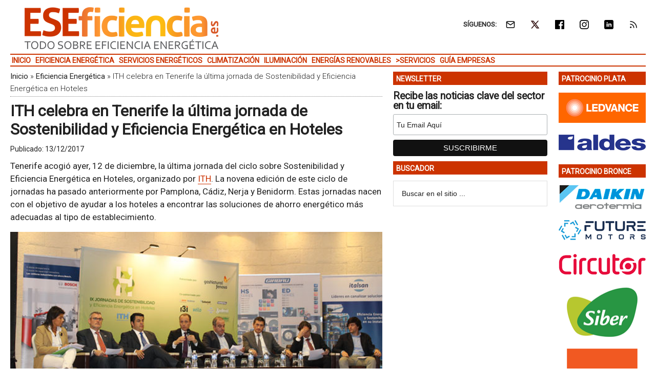

--- FILE ---
content_type: text/html; charset=UTF-8
request_url: https://www.eseficiencia.es/2017/12/13/ith-celebra-tenerife-la-ultima-jornada-sostenibilidad-eficiencia-energetica-hoteles
body_size: 17508
content:
<!DOCTYPE html>
<html lang="es" xmlns:fb="https://www.facebook.com/2008/fbml" xmlns:addthis="https://www.addthis.com/help/api-spec" >
<head ><style>img.lazy{min-height:1px}</style><link href="https://www.eseficiencia.es/wp-content/plugins/w3-total-cache/pub/js/lazyload.min.js" as="script">
<meta charset="UTF-8" />
<meta name="viewport" content="width=device-width, initial-scale=1" />
<link rel="dns-prefetch" href="//cdn.hu-manity.co" />
		<!-- Cookie Compliance -->
		<script type="text/javascript">var huOptions = {"appID":"wwweseficienciaes-5a89c6b","currentLanguage":"es","blocking":false,"globalCookie":false,"isAdmin":false,"privacyConsent":true,"forms":[]};</script>
		<script type="text/javascript" src="https://cdn.hu-manity.co/hu-banner.min.js"></script><style>img.lazy{min-height:1px}article,aside,figcaption,figure,header,main,nav,section{display:block}html{font-family:roboto,sans-serif;font-display:swap;-ms-text-size-adjust:none;-webkit-text-size-adjust:none;text-size-adjust:none}body{margin:0}h1{font-size:2em;margin:.67em 0}img{border:0}figure{margin:0}input{font-family:inherit;font-size:100%;margin:0}input{line-height:normal}input[type=submit]{-webkit-appearance:button;appearance:button}input[type=search]{-webkit-appearance:textfield;appearance:textfield;-moz-box-sizing:content-box;-webkit-box-sizing:content-box;box-sizing:content-box}input[type=search]::-webkit-search-cancel-button,input[type=search]::-webkit-search-decoration{-webkit-appearance:none;appearance:none}input::-moz-focus-inner{border:0;padding:0}*,input[type=search]{-webkit-box-sizing:border-box;-moz-box-sizing:border-box;box-sizing:border-box}.entry-content:before,.entry:before,.nav-secondary:before,.site-container:before,.site-header:before,.site-inner:before,.wrap:before{content:" ";display:table}.entry-content:after,.entry:after,.nav-secondary:after,.site-container:after,.site-header:after,.site-inner:after,.wrap:after{clear:both;content:" ";display:table}body{color:#222;background-color:#fff;font-family:roboto,sans-serif;font-display:swap;font-size:17px;font-weight:400;line-height:1.5}a{background-color:inherit;color:#222;font-weight:400;text-decoration:none}p{margin:0 0 12px;padding:0}ul{margin:0;padding:0}h1{color:#222;font-family:roboto,sans-serif;font-weight:700;line-height:1.2;margin:0 0 7px}h1{font-size:30px}.wp-caption,img{max-width:100%}img{height:auto}input{background-color:#fff;border:1px solid #ddd;color:#222;font-family:sans-serif;font-size:14px;font-weight:300;padding:16px;width:100%}::-moz-placeholder{color:#222;font-family:sans-serif;opacity:1}::-webkit-input-placeholder{color:#222;font-family:sans-serif}input[type=submit]{background-color:#222;border:none;color:#fff;font-family:sans-serif;padding:16px 24px;text-transform:uppercase;width:auto}input[type=search]::-webkit-search-cancel-button,input[type=search]::-webkit-search-results-button{display:none}.nav-secondary,.site-header,.site-inner,.wrap{margin:0 auto;max-width:1265px}.nav-secondary,.site-header,.site-inner{padding-left:1%;padding-right:1%}.site-inner{clear:both;padding-top:10px}.content-sidebar-sidebar .content-sidebar-wrap{width:1049px}.content-sidebar-sidebar .content-sidebar-wrap{float:left}.content{float:right;width:750px}.content-sidebar-sidebar .content{float:left}.content-sidebar-sidebar .content{width:728px}.sidebar-primary{float:right;width:300px}.sidebar-secondary{float:left;width:170px}.content-sidebar-sidebar .sidebar-secondary{float:right}.aligncenter{display:block;margin:0 auto 24px}.alignright{float:right;text-align:right}.entry-content .wp-caption-text{font-size:14px;font-weight:500;margin:5px 0 12px;font-style:italic;text-align:center}.breadcrumb{border-bottom:1px dotted #888;margin-bottom:10px;margin-top:-5px;padding-top:2px;padding-bottom:3px;font-family:roboto,sans-serif;font-size:15px;font-weight:300;line-height:1.625}@media only screen and (max-width:600px){.breadcrumb{letter-spacing:0;font-family:Arial,sans-serif}}.search-form{overflow:hidden}.site-header .search-form{float:right;margin-top:24px}.widget_search input[type=submit]{border:0;clip:rect(0,0,0,0);height:1px;margin:-1px;padding:0;position:absolute;width:1px}.entry-title{font-size:30px;line-height:1.2}@media only screen and (max-width:600px){h1.entry-title{font-size:30px;letter-spacing:0;font-family:Arial,sans-serif}}.widget-title{clear:both;font-family:roboto,sans-serif;font-size:13px;margin-bottom:12px;text-transform:uppercase;font-weight:700;line-height:1.2}.sidebar .widget-title{color:#fff;font-size:14px;margin:0 0 12px;padding:6px 2px 4px 6px}.widget,.widget li{word-wrap:break-word}.widget li{list-style-type:none}.widget ul>li:last-child{margin-bottom:0}.site-header .wrap{border-bottom:2px solid #db3168;padding:30px 0}.title-area{float:left;padding-top:30px;width:380px}.header-image .title-area{padding:0}.site-title{font-family:sans-serif;font-size:48px;line-height:1;margin-bottom:0}.site-title a{color:#222;font-weight:900}.site-description{display:block;height:0;margin-bottom:0;text-indent:-9999px}.header-image .site-description,.header-image .site-title a{display:block;height:0;margin-bottom:0;text-indent:-9999px}.header-image .site-header .wrap{padding:0}.header-image .site-title a{background-position:center!important;background-size:contain!important;float:left;display:block;min-height:90px;text-indent:-9999px;width:100%}.site-header .widget-area{float:right;text-align:right;width:728px}.header-image .site-header .widget-area{padding:20px 0}.header-image .site-header .title-area{padding-top:10px;padding-right:0;padding-bottom:5px;padding-left:0}.genesis-nav-menu{clear:both;color:#222;font-family:roboto,sans-serif;font-size:14px;font-weight:400;font-weight:700;line-height:1;text-transform:uppercase;width:100%}.genesis-nav-menu .menu-item{display:inline-block;text-align:left}.genesis-nav-menu a{border:none;color:#222;display:block;position:relative;font-size:14px;font-weight:700;padding:4px 3px 3px}@media only screen and (max-width:900px){.genesis-nav-menu a{font-size:13px}}.genesis-nav-menu .sub-menu{left:-9999px;opacity:0;position:absolute;width:190px;z-index:99}.genesis-nav-menu .sub-menu a{background-color:#fff;border:1px solid #db3168;border-top:none;font-size:14px;padding:5px;position:relative;text-transform:none;width:190px}.nav-secondary .wrap{border-bottom:2px solid #db3168}.responsive-menu-icon{display:none;padding:20px 20px 0 0;justify-content:flex-end;align-items:flex-start}.responsive-menu-icon-button{width:28px;background:#fff}.responsive-menu-icon-button span{display:block;width:28px;height:5px;margin-bottom:5px;background:#000;border-radius:3px}.entry{margin-bottom:20px}.entry-content p{margin-bottom:16px}.entry-meta{font-size:14px}.entry-header .entry-meta{margin-bottom:4px;margin-top:10px}.sidebar ul>li:last-child{margin-bottom:0}.sidebar li{border-bottom:1px dotted #888;margin-bottom:6px;padding-bottom:6px}.sidebar .widget{margin-bottom:10px}body.single article header.entry-header{margin-bottom:10px}.mysponsors .widget-title.widgettitle{margin-bottom:10px}.logos-partners li.logos-partners{border:medium;padding-bottom:0;margin-bottom:0;text-align:center;vertical-align:middle;vertical-align:-moz-middle-with-baseline}.logos-partners li.logos-partners a{display:inline-block;outline:medium}@media (max-width:800px){.logos-partners{text-align:center}.logos-partners li.logos-partners a{padding:0 6px}.logos-partners li.logos-partners{display:inline-block;margin-bottom:0;width:21%;vertical-align:middle;vertical-align:-moz-middle-with-baseline}}@media (max-width:550px){.logos-partners{text-align:center}.logos-partners li.logos-partners{display:inline-block;margin-bottom:0;width:31%}}@media (max-width:370px){.logos-partners{text-align:center}.logos-partners li.logos-partners{display:inline-block;margin-bottom:0;width:46%}}@media only screen and (max-width:1282px){.site-inner,.wrap{max-width:1265px}.title-area{width:35%}.site-header .widget-area{width:60%}.content-sidebar-sidebar .content-sidebar-wrap{width:84.5%}.content{width:630px}.content-sidebar-sidebar .content{width:69.3%}.sidebar-primary{width:28.7%}.sidebar-secondary{width:13.7%}}@media only screen and (max-width:800px){.site-inner,.wrap{max-width:100%}.content,.content-sidebar-sidebar .content,.content-sidebar-sidebar .content-sidebar-wrap,.sidebar-primary,.sidebar-secondary,.site-header .widget-area,.title-area{width:100%}.genesis-nav-menu,.site-header .title-area,.site-header .widget-area,.site-title{text-align:center}.site-header .search-form,.site-title{float:none}.title-area{padding-top:0}.title-area{padding-bottom:20px}.header-image .site-header .title-area{padding-bottom:0}.nav-secondary,.site-header,.site-inner{padding-left:2%;padding-right:2%}.genesis-nav-menu.responsive-menu,.genesis-nav-menu.responsive-menu>.menu-item>.sub-menu{display:none}.responsive-menu-icon{display:flex}.genesis-nav-menu.responsive-menu .menu-item{display:block}.genesis-nav-menu.responsive-menu .menu-item{margin:0}.genesis-nav-menu a{line-height:1;padding:18px 20px}.genesis-nav-menu.responsive-menu .menu-item-has-children>a{margin-right:60px}.genesis-nav-menu.responsive-menu>.menu-item-has-children:before{float:right;font:normal 16px/1;height:16px;padding:16px 20px;right:0;text-align:right;z-index:9999}.genesis-nav-menu.responsive-menu .sub-menu{background-color:rgba(0,0,0,.05);border:none;left:auto;opacity:1;position:relative;width:100%;z-index:99}.genesis-nav-menu.responsive-menu .sub-menu li a{background:0 0;border:none;padding:14px 20px;position:relative;width:100%}.breadcrumb span{display:inline}}.simple-social-icons{overflow:hidden}.simple-social-icons ul{margin:0;padding:0}.simple-social-icons ul li{background:0 0!important;border:none!important;float:left;list-style-type:none!important;margin:0 6px 12px!important;padding:0!important}.simple-social-icons ul li a{border:none!important;-moz-box-sizing:content-box;-webkit-box-sizing:content-box;box-sizing:content-box;display:inline-block;font-style:normal!important;font-variant:normal!important;font-weight:400!important;height:1em;line-height:1em;text-align:center;text-decoration:none!important;text-transform:none!important;width:1em}.mysponsors .widget-title.widgettitle{margin-bottom:10px}.logos-partners li.logos-partners{border:medium;padding-bottom:0;margin-bottom:0;text-align:center;vertical-align:middle;vertical-align:-moz-middle-with-baseline}.logos-partners li.logos-partners a{display:inline-block;outline:medium}@media (max-width:800px){.logos-partners{text-align:center}.logos-partners li.logos-partners a{padding:0 6px}.logos-partners li.logos-partners{display:inline-block;margin-bottom:0;width:21%;vertical-align:middle;vertical-align:-moz-middle-with-baseline}}@media (max-width:550px){.logos-partners{text-align:center}.logos-partners li.logos-partners{display:inline-block;margin-bottom:0;width:31%}}@media (max-width:370px){.logos-partners{text-align:center}.logos-partners li.logos-partners{display:inline-block;margin-bottom:0;width:46%}}.gtr-ad-total-wrap{padding-left:1%;padding-right:1%}.gtr-ad-megabanner{margin-bottom:2px}.site-header .widget.simple-social-icons .widget-wrap{padding-top:10px}.site-header .widget.simple-social-icons .widget-title{font-weight:700;line-height:1.2;margin:0 auto 0 0;padding:10px 0 0;display:inline-block}.site-header .widget.simple-social-icons ul{margin-left:3px}.site-header .widget.simple-social-icons ul li{margin-bottom:0!important}.site-header .widget.simple-social-icons ul li a{padding:9px!important;font-size:18px!important}@media only screen and (max-width:800px){.site-container{width:100%;overflow:hidden}.header-image .site-header .widget-area{display:none;width:200%;overflow:hidden;float:none;padding:10px 0 8px;margin-top:-2px;text-align:left;border-top:1px solid #ddd}.site-header .widget .widget-wrap{padding-left:12px}.site-header .widget.simple-social-icons .widget-title{margin:0 0 0 3px;padding:10px 0 0;display:inline-block}.site-header .widget.simple-social-icons .widget-wrap{padding-top:0}.site-header .widget.simple-social-icons ul{float:none;margin:0;padding:0}.site-header .widget.simple-social-icons ul li{margin:0 0 6px 7px!important}.site-header .widget.simple-social-icons ul li a{padding:8px!important;font-size:18px!important}}.site-header .widget.simple-social-icons ul li a .gtr-social-icon{display:inline-block;width:18px;height:18px}.site-header .widget.simple-social-icons ul li a .gtr-social-icon-email{background-image:url([data-uri])}.site-header .widget.simple-social-icons ul li a .gtr-social-icon-twitter{background-image:url([data-uri])}.site-header .widget.simple-social-icons ul li a .gtr-social-icon-facebook{background-image:url([data-uri])}.site-header .widget.simple-social-icons ul li a .gtr-social-icon-linkedin{background-image:url([data-uri])}.site-header .widget.simple-social-icons ul li a .gtr-social-icon-instagram{background-image:url([data-uri])}.site-header .widget.simple-social-icons ul li a .gtr-social-icon-rss{background-image:url([data-uri])}.site-header .header-widget-area .widget_search{display:none}@media only screen and (max-width:800px){.site-header .header-widget-area .widget_search{display:block;margin:0 0 5px;padding:15px 0 0;border-top:1px solid #ddd}.site-header .header-widget-area .widget_search form{margin:0;padding:0}.site-header .header-widget-area .widget_search input[type=search]{width:45%;padding:8px}.site-header .header-widget-area .widget_search input[type=submit]{font-size:15px;font-weight:400;margin:0 0 0 7px;padding:4px 5px 3px;width:80px;height:34px;clip:auto;-webkit-appearance:push-button;appearance:push-button;align-items:flex-start;text-align:center;color:buttontext;background-color:buttonface;box-sizing:border-box;border-width:2px;border-style:outset;border-color:buttonface;border-image:initial;text-transform:capitalize}}@media only screen and (max-width:800px){.site-header{width:82%;float:left;padding-top:5px}.header-image .site-header .wrap{margin:0 0 0 -3%}.header-image .site-header .title-area{padding:0 0 0 12px}.header-image .site-title a{width:250px!important;height:46px!important;min-height:60px!important}.nav-secondary{background:#fff;box-shadow:0 0 15px 0 rgba(0,0,0,.25);padding:0;margin:0 0 15px}.nav-secondary .wrap,.site-header .wrap{border:0!important}.nav-secondary .wrap ul.responsive-menu{padding:15px 0 10px;border-top:1px solid #ddd}.genesis-nav-menu{display:none;text-transform:none}.genesis-nav-menu a{font-size:16px;padding:8px 5px 8px 20px}.genesis-nav-menu.responsive-menu>.menu-item>.sub-menu{display:block;background-color:inherit}.genesis-nav-menu.responsive-menu>.menu-item>.sub-menu a{padding:8px 5px 8px 30px;margin:0}.genesis-nav-menu.responsive-menu>.menu-item>.sub-menu a span{font-weight:400;font-size:16px}.genesis-nav-menu.responsive-menu>.menu-item-has-children:before{content:""}.site-inner{padding-top:0!important}}.sidebar .widget-title{color:#fff;background:#c30}.genesis-nav-menu{color:#c30}.genesis-nav-menu a{color:#c30}@media only screen and (max-width:800px){.header-image .site-header .title-area{padding-bottom:5px}.responsive-menu-icon-button span{background-color:#c30}}.genesis-nav-menu .sub-menu a{border:1px solid #c30}.nav-secondary .wrap,.site-header .wrap{border-bottom:2px solid #c30}.entry-content a{color:#c30;border-bottom:1px solid #c30}.site-title a{background:url(https://static.eseficiencia.es/media/2022/02/eseficiencia-logo-color-380-90.png) no-repeat!important}#simple-social-icons-2 ul li a{background-color:#fff!important;border-radius:0;color:#222!important;border:0 #fff solid!important;font-size:18px;padding:9px}</style>
<meta name='robots' content='index, follow, max-image-preview:large, max-snippet:-1, max-video-preview:-1' />
	<style>img:is([sizes="auto" i], [sizes^="auto," i]) { contain-intrinsic-size: 3000px 1500px }</style>
	<meta property="og:title" content="ITH celebra en Tenerife la última jornada de Sostenibilidad y Eficiencia Energética en Hoteles"/>
<meta property="og:description" content="Tenerife acogió ayer, 12 de diciembre, la última jornada del ciclo sobre Sostenibilidad y Eficiencia Energética en Hoteles, organizado por ITH. La novena ed"/>
<meta property="og:image:alt" content="Conferencia de ITH sobre sostenibilidad y eficiencia energética en los hoteles."/>
<meta property="og:image" content="https://static.eseficiencia.es/media/2017/12/ith-tenerife-jornadas-sostenibilidad-eficiencia-energetica-hoteles-dest.png"/>
<meta property="og:image:width" content="800" />
<meta property="og:image:height" content="400" />
<meta property="og:type" content="article"/>
<meta property="og:article:published_time" content="2017-12-13 04:00:02"/>
<meta property="og:article:modified_time" content="2017-12-11 17:56:35"/>
<meta property="og:article:tag" content="Ahorro Energético"/>
<meta property="og:article:tag" content="Calefacción"/>
<meta property="og:article:tag" content="Financiación"/>
<meta property="og:article:tag" content="Gestión Energética"/>
<meta property="og:article:tag" content="Medioambiente"/>
<meta name="twitter:card" content="summary">
<meta name="twitter:title" content="ITH celebra en Tenerife la última jornada de Sostenibilidad y Eficiencia Energética en Hoteles"/>
<meta name="twitter:description" content="Tenerife acogió ayer, 12 de diciembre, la última jornada del ciclo sobre Sostenibilidad y Eficiencia Energética en Hoteles, organizado por ITH. La novena ed"/>
<meta name="twitter:image" content="https://static.eseficiencia.es/media/2017/12/ith-tenerife-jornadas-sostenibilidad-eficiencia-energetica-hoteles-dest.png"/>
<meta name="twitter:image:alt" content="Conferencia de ITH sobre sostenibilidad y eficiencia energética en los hoteles."/>
<meta name="author" content="GTR Redacción"/>

	<!-- This site is optimized with the Yoast SEO Premium plugin v26.3 (Yoast SEO v26.3) - https://yoast.com/wordpress/plugins/seo/ -->
	<title>ITH celebra en Tenerife la última jornada de Sostenibilidad y Eficiencia Energética en Hoteles &#8226; ESEFICIENCIA</title>
	<meta name="description" content="Tenerife acogió ayer, 12 de diciembre, la última jornada del ciclo sobre Sostenibilidad y Eficiencia Energética en Hoteles, organizado por ITH. La novena" />
	<link rel="canonical" href="https://www.eseficiencia.es/2017/12/13/ith-celebra-tenerife-la-ultima-jornada-sostenibilidad-eficiencia-energetica-hoteles" />
	<meta property="og:url" content="https://www.eseficiencia.es/2017/12/13/ith-celebra-tenerife-la-ultima-jornada-sostenibilidad-eficiencia-energetica-hoteles" />
	<meta property="og:site_name" content="ESEFICIENCIA" />
	<meta property="article:published_time" content="2017-12-13T03:00:02+00:00" />
	<meta property="og:image" content="https://static.eseficiencia.es/media/2017/12/ith-tenerife-jornadas-sostenibilidad-eficiencia-energetica-hoteles-dest.png" />
	<meta property="og:image:width" content="800" />
	<meta property="og:image:height" content="400" />
	<meta property="og:image:type" content="image/png" />
	<meta name="author" content="GTR Redacción" />
	<meta name="twitter:label1" content="Escrito por" />
	<meta name="twitter:data1" content="GTR Redacción" />
	<meta name="twitter:label2" content="Tiempo de lectura" />
	<meta name="twitter:data2" content="2 minutos" />
	<script type="application/ld+json" class="yoast-schema-graph">{"@context":"https://schema.org","@graph":[{"@type":"WebPage","@id":"https://www.eseficiencia.es/2017/12/13/ith-celebra-tenerife-la-ultima-jornada-sostenibilidad-eficiencia-energetica-hoteles","url":"https://www.eseficiencia.es/2017/12/13/ith-celebra-tenerife-la-ultima-jornada-sostenibilidad-eficiencia-energetica-hoteles","name":"ITH celebra en Tenerife la última jornada de Sostenibilidad y Eficiencia Energética en Hoteles &#8226; ESEFICIENCIA","isPartOf":{"@id":"https://www.eseficiencia.es/#website"},"primaryImageOfPage":{"@id":"https://www.eseficiencia.es/2017/12/13/ith-celebra-tenerife-la-ultima-jornada-sostenibilidad-eficiencia-energetica-hoteles#primaryimage"},"image":{"@id":"https://www.eseficiencia.es/2017/12/13/ith-celebra-tenerife-la-ultima-jornada-sostenibilidad-eficiencia-energetica-hoteles#primaryimage"},"thumbnailUrl":"https://static.eseficiencia.es/media/2017/12/ith-tenerife-jornadas-sostenibilidad-eficiencia-energetica-hoteles-dest.png","datePublished":"2017-12-13T03:00:02+00:00","author":{"@id":"https://www.eseficiencia.es/#/schema/person/b4175e791c92600147f930e2f68fa1aa"},"description":"Tenerife acogió ayer, 12 de diciembre, la última jornada del ciclo sobre Sostenibilidad y Eficiencia Energética en Hoteles, organizado por ITH. La novena","breadcrumb":{"@id":"https://www.eseficiencia.es/2017/12/13/ith-celebra-tenerife-la-ultima-jornada-sostenibilidad-eficiencia-energetica-hoteles#breadcrumb"},"inLanguage":"es","potentialAction":[{"@type":"ReadAction","target":["https://www.eseficiencia.es/2017/12/13/ith-celebra-tenerife-la-ultima-jornada-sostenibilidad-eficiencia-energetica-hoteles"]}]},{"@type":"ImageObject","inLanguage":"es","@id":"https://www.eseficiencia.es/2017/12/13/ith-celebra-tenerife-la-ultima-jornada-sostenibilidad-eficiencia-energetica-hoteles#primaryimage","url":"https://static.eseficiencia.es/media/2017/12/ith-tenerife-jornadas-sostenibilidad-eficiencia-energetica-hoteles-dest.png","contentUrl":"https://static.eseficiencia.es/media/2017/12/ith-tenerife-jornadas-sostenibilidad-eficiencia-energetica-hoteles-dest.png","width":800,"height":400,"caption":"Conferencia de ITH sobre sostenibilidad y eficiencia energética en los hoteles."},{"@type":"BreadcrumbList","@id":"https://www.eseficiencia.es/2017/12/13/ith-celebra-tenerife-la-ultima-jornada-sostenibilidad-eficiencia-energetica-hoteles#breadcrumb","itemListElement":[{"@type":"ListItem","position":1,"name":"Inicio","item":"https://www.eseficiencia.es/"},{"@type":"ListItem","position":2,"name":"Eficiencia Energética","item":"https://www.eseficiencia.es/eficiencia-energetica"},{"@type":"ListItem","position":3,"name":"ITH celebra en Tenerife la última jornada de Sostenibilidad y Eficiencia Energética en Hoteles"}]},{"@type":"WebSite","@id":"https://www.eseficiencia.es/#website","url":"https://www.eseficiencia.es/","name":"ESEFICIENCIA","description":"Todo sobre Eficiencia Energética","potentialAction":[{"@type":"SearchAction","target":{"@type":"EntryPoint","urlTemplate":"https://www.eseficiencia.es/?s={search_term_string}"},"query-input":{"@type":"PropertyValueSpecification","valueRequired":true,"valueName":"search_term_string"}}],"inLanguage":"es"},{"@type":"Person","@id":"https://www.eseficiencia.es/#/schema/person/b4175e791c92600147f930e2f68fa1aa","name":"GTR Redacción","image":{"@type":"ImageObject","inLanguage":"es","@id":"https://www.eseficiencia.es/#/schema/person/image/","url":"https://secure.gravatar.com/avatar/28e789e42fb384ca18a4fded384a34e37d05cf95c6a41731083827f2a9bbc821?s=96&d=mm&r=g","contentUrl":"https://secure.gravatar.com/avatar/28e789e42fb384ca18a4fded384a34e37d05cf95c6a41731083827f2a9bbc821?s=96&d=mm&r=g","caption":"GTR Redacción"}}]}</script>
	<!-- / Yoast SEO Premium plugin. -->


<link rel='dns-prefetch' href='//static.addtoany.com' />
<link rel='dns-prefetch' href='//js.hs-scripts.com' />
<link rel='dns-prefetch' href='//s7.addthis.com' />
<link rel='dns-prefetch' href='//fonts.googleapis.com' />
<link rel="alternate" type="application/rss+xml" title="ESEFICIENCIA &raquo; Feed" href="https://www.eseficiencia.es/feed" />
<link crossorigin="anonymous" rel="preload" as="style" onload="this.onload=null;this.rel='stylesheet'" id="google-fonts-css" href="//fonts.googleapis.com/css?family=Roboto%3A300%2C400&#038;display=swap&#038;ver=3.3.1-1.3" media="all" /><link rel="preload" as="style" onload="this.onload=null;this.rel='stylesheet'" id="magazine-pro-theme-css" href="https://www.eseficiencia.es/wp-content/themes/magazine-pro/style.css?ver=3.3.1" media="all" /><style id='classic-theme-styles-inline-css' type='text/css'>
/*! This file is auto-generated */
.wp-block-button__link{color:#fff;background-color:#32373c;border-radius:9999px;box-shadow:none;text-decoration:none;padding:calc(.667em + 2px) calc(1.333em + 2px);font-size:1.125em}.wp-block-file__button{background:#32373c;color:#fff;text-decoration:none}
</style>
<style id='pdfemb-pdf-embedder-viewer-style-inline-css' type='text/css'>
.wp-block-pdfemb-pdf-embedder-viewer{max-width:none}

</style>
<style id='jetpack-sharing-buttons-style-inline-css' type='text/css'>
.jetpack-sharing-buttons__services-list{display:flex;flex-direction:row;flex-wrap:wrap;gap:0;list-style-type:none;margin:5px;padding:0}.jetpack-sharing-buttons__services-list.has-small-icon-size{font-size:12px}.jetpack-sharing-buttons__services-list.has-normal-icon-size{font-size:16px}.jetpack-sharing-buttons__services-list.has-large-icon-size{font-size:24px}.jetpack-sharing-buttons__services-list.has-huge-icon-size{font-size:36px}@media print{.jetpack-sharing-buttons__services-list{display:none!important}}.editor-styles-wrapper .wp-block-jetpack-sharing-buttons{gap:0;padding-inline-start:0}ul.jetpack-sharing-buttons__services-list.has-background{padding:1.25em 2.375em}
</style>
<link rel="preload" as="style" onload="this.onload=null;this.rel='stylesheet'" id="responsive-video-light-css" href="https://www.eseficiencia.es/wp-content/plugins/responsive-video-light/css/responsive-videos.css?ver=20130111" media="all" /><link rel="preload" as="style" onload="this.onload=null;this.rel='stylesheet'" id="simple-social-icons-font-css" href="https://www.eseficiencia.es/wp-content/plugins/simple-social-icons/css/style.css?ver=3.0.2" media="all" /><link rel="preload" as="style" onload="this.onload=null;this.rel='stylesheet'" id="addthis_all_pages-css" href="https://www.eseficiencia.es/wp-content/plugins/addthis/frontend/build/addthis_wordpress_public.min.css?ver=c85af99b8ceb51b8fe06713a688f7ef7" media="all" /><link rel="preload" as="style" onload="this.onload=null;this.rel='stylesheet'" id="addtoany-css" href="https://www.eseficiencia.es/wp-content/plugins/add-to-any/addtoany.min.css?ver=1.16" media="all" /><link rel="preload" as="style" onload="this.onload=null;this.rel='stylesheet'" id="gtrthm-css-css" href="https://www.eseficiencia.es/wp-content/themes/magazine-pro/gtr/styles/gtr.css?ver=1.9.0" media="all" /><link rel="preload" as="style" onload="this.onload=null;this.rel='stylesheet'" id="gtrthm-css-site-css" href="https://www.eseficiencia.es/wp-content/themes/magazine-pro/gtr/styles/eseficiencia/substyle.css?ver=1.9.0" media="all" /><script defer type="text/javascript" src="https://www.eseficiencia.es/wp-includes/js/jquery/jquery.min.js?ver=3.7.1" id="jquery-core-js"></script>
<script defer type="text/javascript" src="https://www.eseficiencia.es/wp-includes/js/jquery/jquery-migrate.min.js?ver=3.4.1" id="jquery-migrate-js"></script>
<script type="text/javascript" id="addtoany-core-js-before">
/* <![CDATA[ */
window.a2a_config=window.a2a_config||{};a2a_config.callbacks=[];a2a_config.overlays=[];a2a_config.templates={};a2a_localize = {
	Share: "Compartir",
	Save: "Guardar",
	Subscribe: "Suscribir",
	Email: "Correo electrónico",
	Bookmark: "Marcador",
	ShowAll: "Mostrar todo",
	ShowLess: "Mostrar menos",
	FindServices: "Encontrar servicio(s)",
	FindAnyServiceToAddTo: "Encuentra al instante cualquier servicio para añadir a",
	PoweredBy: "Funciona con",
	ShareViaEmail: "Compartir por correo electrónico",
	SubscribeViaEmail: "Suscribirse a través de correo electrónico",
	BookmarkInYourBrowser: "Añadir a marcadores de tu navegador",
	BookmarkInstructions: "Presiona «Ctrl+D» o «\u2318+D» para añadir esta página a marcadores",
	AddToYourFavorites: "Añadir a tus favoritos",
	SendFromWebOrProgram: "Enviar desde cualquier dirección o programa de correo electrónico ",
	EmailProgram: "Programa de correo electrónico",
	More: "Más&#8230;",
	ThanksForSharing: "¡Gracias por compartir!",
	ThanksForFollowing: "¡Gracias por seguirnos!"
};
/* ]]> */
</script>
<script type="text/javascript" defer src="https://static.addtoany.com/menu/page.js" id="addtoany-core-js"></script>
<script type="text/javascript" defer src="https://www.eseficiencia.es/wp-content/plugins/add-to-any/addtoany.min.js?ver=1.1" id="addtoany-jquery-js"></script>
			<!-- DO NOT COPY THIS SNIPPET! Start of Page Analytics Tracking for HubSpot WordPress plugin v11.3.21-->
			<script class="hsq-set-content-id" data-content-id="blog-post">
				var _hsq = _hsq || [];
				_hsq.push(["setContentType", "blog-post"]);
			</script>
			<!-- DO NOT COPY THIS SNIPPET! End of Page Analytics Tracking for HubSpot WordPress plugin -->
			
<meta name="google-site-verification" content="bg-lnqIOSfyPpRUO4PMGinEuvuaaU0130h1qPMC0pXo" />

<script async src="https://www.googletagmanager.com/gtag/js?id=G-10M6CPM5T9"></script>
<script>
  window.dataLayer = window.dataLayer || [];
  function gtag(){dataLayer.push(arguments);}
  gtag('js', new Date());
  gtag('config', 'G-10M6CPM5T9',  {
  'custom_map': {
    'dimension1' : 'gtr_item_id',
    'dimension2' : 'gtr_page_path',
    'dimension3' : 'gtr_link_url'
  }
});
</script>

<script id="mcjs">!function(c,h,i,m,p){m=c.createElement(h),p=c.getElementsByTagName(h)[0],m.async=1,m.src=i,p.parentNode.insertBefore(m,p)}(document,"script","https://chimpstatic.com/mcjs-connected/js/users/13772b4410c1c16fd2e367650/ff9e27dde469e8d63e9a53448.js");</script><style type="text/css">.site-title a { background: url(https://static.eseficiencia.es/media/2022/02/eseficiencia-logo-color-380-90.png) no-repeat !important; }</style>
<link rel="amphtml" href="https://www.eseficiencia.es/2017/12/13/ith-celebra-tenerife-la-ultima-jornada-sostenibilidad-eficiencia-energetica-hoteles/amp"><link rel="icon" href="https://static.eseficiencia.es/media/2017/10/cropped-ESEFICIENCIA-logo-color-512-32x32.png" sizes="32x32" />
<link rel="icon" href="https://static.eseficiencia.es/media/2017/10/cropped-ESEFICIENCIA-logo-color-512-192x192.png" sizes="192x192" />
<link rel="apple-touch-icon" href="https://static.eseficiencia.es/media/2017/10/cropped-ESEFICIENCIA-logo-color-512-180x180.png" />
<meta name="msapplication-TileImage" content="https://static.eseficiencia.es/media/2017/10/cropped-ESEFICIENCIA-logo-color-512-270x270.png" />
</head>
<body class="wp-singular post-template-default single single-post postid-25925 single-format-standard wp-theme-genesis wp-child-theme-magazine-pro cookies-not-set custom-header header-image content-sidebar-sidebar genesis-breadcrumbs-visible genesis-footer-widgets-visible site-eseficiencia"><div class="site-container"><div class="wrap gtr-ad-total-wrap"><div class="gtr-ad gtr-ad-total" data-type="web-total-superior-1240x250" style="display:none"></div></div><header class="site-header"><div class="wrap"><div class="title-area"><p class="site-title"><a href="https://www.eseficiencia.es/">ESEFICIENCIA</a></p><p class="site-description">Todo sobre Eficiencia Energética</p></div><div class="widget-area header-widget-area"><section id="simple-social-icons-2" class="widget simple-social-icons"><div class="widget-wrap"><div class="widget-title widgettitle">SÍGUENOS:</div>
<ul class="alignright"><li class="ssi-email"><a href="https://eepurl.com/iR0ES2" ><span class="gtr-social-icon gtr-social-icon-email" aria-hidden="true"></span></a></li><li class="ssi-twitter"><a href="https://x.com/ESEFICIENCIA" ><span class="gtr-social-icon gtr-social-icon-x-twitter" aria-hidden="true"></span></a></li><li class="ssi-facebook"><a href="https://www.facebook.com/ESEFICIENCIA/" ><span class="gtr-social-icon gtr-social-icon-facebook" aria-hidden="true"></span></a></li><li class="ssi-instagram"><a href="https://www.instagram.com/eseficiencia_es/" ><span class="gtr-social-icon gtr-social-icon-instagram" aria-hidden="true"></span></a></li><li class="ssi-linkedin"><a href="https://www.linkedin.com/company/eseficiencia" ><span class="gtr-social-icon gtr-social-icon-linkedin" aria-hidden="true"></span></a></li><li class="ssi-rss"><a href="https://www.eseficiencia.es/rss" ><span class="gtr-social-icon gtr-social-icon-rss" aria-hidden="true"></span></a></li></ul></div></section>
<section id="search-4" class="widget widget_search"><div class="widget-wrap"><form class="search-form" method="get" action="https://www.eseficiencia.es/" role="search"><input class="search-form-input" type="search" name="s" id="searchform-1" placeholder="Buscar en el sitio ..."><input class="search-form-submit" type="submit" value="Buscar"><meta content="https://www.eseficiencia.es/?s={s}"></form></div></section>
</div></div></header><nav class="nav-secondary" aria-label="Secundario"><div class="wrap"><div class="responsive-menu-icon"><div class="responsive-menu-icon-button"><span></span><span></span><span></span></div></div><ul id="menu-menu-principal" class="menu genesis-nav-menu menu-secondary responsive-menu"><li id="menu-item-19" class="menu-item menu-item-type-custom menu-item-object-custom menu-item-home menu-item-19"><a href="https://www.eseficiencia.es"><span >Inicio</span></a></li>
<li id="menu-item-8213" class="menu-item menu-item-type-taxonomy menu-item-object-category current-post-ancestor current-menu-parent current-post-parent menu-item-8213"><a href="https://www.eseficiencia.es/eficiencia-energetica"><span >Eficiencia Energética</span></a></li>
<li id="menu-item-8217" class="menu-item menu-item-type-taxonomy menu-item-object-category menu-item-8217"><a href="https://www.eseficiencia.es/servicios-energeticos"><span >Servicios Energéticos</span></a></li>
<li id="menu-item-8212" class="menu-item menu-item-type-taxonomy menu-item-object-category menu-item-8212"><a href="https://www.eseficiencia.es/climatizacion"><span >Climatización</span></a></li>
<li id="menu-item-8214" class="menu-item menu-item-type-taxonomy menu-item-object-category menu-item-8214"><a href="https://www.eseficiencia.es/iluminacion"><span >Iluminación</span></a></li>
<li id="menu-item-8227" class="menu-item menu-item-type-taxonomy menu-item-object-category menu-item-8227"><a href="https://www.eseficiencia.es/energias-renovables"><span >Energías Renovables</span></a></li>
<li id="menu-item-8218" class="gtr-menu-nolink menu-item menu-item-type-custom menu-item-object-custom menu-item-has-children menu-item-8218"><a href="#"><span >>Servicios</span></a>
<ul class="sub-menu">
	<li id="menu-item-8221" class="menu-item menu-item-type-custom menu-item-object-custom menu-item-8221"><a href="https://www.eseficiencia.es/biblioteca"><span >Biblioteca</span></a></li>
	<li id="menu-item-8222" class="menu-item menu-item-type-custom menu-item-object-custom menu-item-8222"><a href="https://www.eseficiencia.es/videoteca"><span >Vídeoteca</span></a></li>
</ul>
</li>
<li id="menu-item-8219" class="menu-item menu-item-type-custom menu-item-object-custom menu-item-8219"><a href="https://www.eseficiencia.es/empresas"><span >Guía Empresas</span></a></li>
</ul></div></nav><div class="site-inner"><div class="content-sidebar-wrap"><main class="content"><div class="gtr-ad gtr-ad-megabanner" data-type="web-megabanner-superior-728x90" style="display:none"></div><div class="breadcrumb"><span><span><a href="https://www.eseficiencia.es/">Inicio</a></span> » <span><a href="https://www.eseficiencia.es/eficiencia-energetica">Eficiencia Energética</a></span> » <span class="breadcrumb_last" aria-current="page">ITH celebra en Tenerife la última jornada de Sostenibilidad y Eficiencia Energética en Hoteles</span></span></div><article class="post-25925 post type-post status-publish format-standard has-post-thumbnail category-eficiencia-energetica tag-ahorro-energetico tag-calefaccion tag-financiacion tag-gestion-energetica tag-medioambiente actualidad-noticias entry" aria-label="ITH celebra en Tenerife la última jornada de Sostenibilidad y Eficiencia Energética en Hoteles" itemtype="https://schema.org/Article"><header class="entry-header"><h1 class="entry-title">ITH celebra en Tenerife la última jornada de Sostenibilidad y Eficiencia Energética en Hoteles</h1>
<p class="entry-meta">Publicado: <time class="entry-time">13/12/2017</time></p></header><div class="entry-content"><div class="at-above-post addthis_tool" data-url="https://www.eseficiencia.es/2017/12/13/ith-celebra-tenerife-la-ultima-jornada-sostenibilidad-eficiencia-energetica-hoteles"></div><p>Tenerife acogió ayer, 12 de diciembre, la última jornada del ciclo sobre Sostenibilidad y Eficiencia Energética en Hoteles, organizado por <a href="http://www.ithotelero.com/" target="_blank" rel="noopener">ITH</a>. La novena edición de este ciclo de jornadas ha pasado anteriormente por Pamplona, Cádiz, Nerja y Benidorm. Estas jornadas nacen con el objetivo de ayudar a los hoteles a encontrar las soluciones de ahorro energético más adecuadas al tipo de establecimiento.</p>
<figure id="attachment_25934" aria-describedby="caption-attachment-25934" style="width: 800px" class="wp-caption aligncenter"><img decoding="async" class="size-full wp-image-25934 lazy" src="data:image/svg+xml,%3Csvg%20xmlns='http://www.w3.org/2000/svg'%20viewBox='0%200%20800%20400'%3E%3C/svg%3E" data-src="https://static.eseficiencia.es/media/2017/12/ith-tenerife-jornadas-sostenibilidad-eficiencia-energetica-hoteles.png" alt="Conferencia de ITH sobre sostenibilidad y eficiencia energética en los hoteles. " width="800" height="400" data-srcset="https://static.eseficiencia.es/media/2017/12/ith-tenerife-jornadas-sostenibilidad-eficiencia-energetica-hoteles.png 800w, https://static.eseficiencia.es/media/2017/12/ith-tenerife-jornadas-sostenibilidad-eficiencia-energetica-hoteles-300x150.png 300w, https://static.eseficiencia.es/media/2017/12/ith-tenerife-jornadas-sostenibilidad-eficiencia-energetica-hoteles-768x384.png 768w, https://static.eseficiencia.es/media/2017/12/ith-tenerife-jornadas-sostenibilidad-eficiencia-energetica-hoteles-180x90.png 180w, https://static.eseficiencia.es/media/2017/12/ith-tenerife-jornadas-sostenibilidad-eficiencia-energetica-hoteles-260x130.png 260w, https://static.eseficiencia.es/media/2017/12/ith-tenerife-jornadas-sostenibilidad-eficiencia-energetica-hoteles-400x200.png 400w, https://static.eseficiencia.es/media/2017/12/ith-tenerife-jornadas-sostenibilidad-eficiencia-energetica-hoteles-480x240.png 480w" data-sizes="(max-width: 800px) 100vw, 800px" /><figcaption id="caption-attachment-25934" class="wp-caption-text">Este ciclo de conferencias está enfocado a maximizar el ahorro energético y económico de los hoteles locales.</figcaption></figure>
<p>Coralía Pino, responsable de Proyectos del Área de Sostenibilidad y Eficiencia Energética de ITH, fue una de las encargadas de concienciar a los asistentes sobre las oportunidades de ahorro energético y económico que supone la implementación adecuada de medidas de sostenibilidad y eficiencia energética. También mostró la plataforma iSaveHotel, herramienta que facilita la aplicación de todas estas medidas.</p>
<p>En cada una de las sesiones se llevó a cabo un repaso de las diferentes tecnologías y soluciones que están disponibles en el mercado, contando para ello con el apoyo y la visión de expertos de relevantes empresas. Por su parte, los asistentes, tuvieron la oportunidad de resolver posibles dudas y conocer en mayor profundidad las claves del mercado en materia de producción de calefacción y ACS, climatización, innovaciones en lavandería, monitorización y control, etc.</p>
<h2>Fórmulas de financiación</h2>
<p>Esta edición ha contado, además, con el apoyo de Banco Sabadell, cuyos representantes han repasado las fórmulas existentes para financiar tecnologías eficientes y medidas relacionadas con la sostenibilidad en el sector hotelero.</p>
<p>Asimismo, representantes de IDAE han desgranado las características de la línea de financiación “ICO-IDAE Eficiencia Energética 2017-2018”, para la renovación energética en el sector de la hostelería.</p>
<!-- AddThis Advanced Settings above via filter on the_content --><!-- AddThis Advanced Settings below via filter on the_content --><!-- AddThis Advanced Settings generic via filter on the_content --><!-- AddThis Share Buttons above via filter on the_content --><!-- AddThis Share Buttons below via filter on the_content --><div class="at-below-post addthis_tool" data-url="https://www.eseficiencia.es/2017/12/13/ith-celebra-tenerife-la-ultima-jornada-sostenibilidad-eficiencia-energetica-hoteles"></div><!-- AddThis Share Buttons generic via filter on the_content -->		<div itemprop="author" itemscope itemtype="https://schema.org/Organization">
			<meta itemprop="name" content="ESEFICIENCIA">
			<meta itemprop="url" content="https://www.eseficiencia.es">
			<div itemprop="logo" itemscope itemtype="https://schema.org/ImageObject">
				<meta itemprop="url" content="https://static.eseficiencia.es/media/2017/01/eseficiencia-380-90-300dpi.png" />
				<meta itemprop="width" content="380" />
				<meta itemprop="height" content="90" />
			</div>
		</div>
			<div itemprop="publisher" itemscope itemtype="https://schema.org/Organization">
			<meta itemprop="name" content="Grupo Tecma Red S.L.">
			<meta itemprop="url" content="https://www.grupotecmared.es">
			<div itemprop="logo" itemscope itemtype="https://schema.org/ImageObject">
				<meta itemprop="url" content="https://www.grupotecmared.es/wp-content/uploads/gtm-logo-72-300.png" />
				<meta itemprop="width" content="300" />
				<meta itemprop="height" content="63" />
			</div>
		</div>
	</div><footer class="entry-footer"><p class="entry-meta"><span class="entry-categories">Publicado en: <a href="https://www.eseficiencia.es/eficiencia-energetica" rel="category tag">Eficiencia Energética</a></span> <span class="entry-tags">Etiquetado como: <a href="https://www.eseficiencia.es/ahorro-energetico" rel="tag">Ahorro Energético</a>, <a href="https://www.eseficiencia.es/calefaccion" rel="tag">Calefacción</a>, <a href="https://www.eseficiencia.es/financiacion" rel="tag">Financiación</a>, <a href="https://www.eseficiencia.es/gestion-energetica" rel="tag">Gestión Energética</a>, <a href="https://www.eseficiencia.es/medioambiente" rel="tag">Medioambiente</a></span></p></footer></article><div class="entry-content gtr-addthis-single-bottom"><div class="addthis_inline_share_toolbox addthis_toolbox"><div class="addtoany_share_save_container addtoany_content addtoany_content_bottom"><div class="a2a_kit a2a_kit_size_28 addtoany_list" data-a2a-url="https://www.eseficiencia.es/2017/12/13/ith-celebra-tenerife-la-ultima-jornada-sostenibilidad-eficiencia-energetica-hoteles" data-a2a-title="ITH celebra en Tenerife la última jornada de Sostenibilidad y Eficiencia Energética en Hoteles"><a class="a2a_button_facebook" href="https://www.addtoany.com/add_to/facebook?linkurl=https%3A%2F%2Fwww.eseficiencia.es%2F2017%2F12%2F13%2Fith-celebra-tenerife-la-ultima-jornada-sostenibilidad-eficiencia-energetica-hoteles&amp;linkname=ITH%20celebra%20en%20Tenerife%20la%20%C3%BAltima%20jornada%20de%20Sostenibilidad%20y%20Eficiencia%20Energ%C3%A9tica%20en%20Hoteles" title="Facebook" rel="nofollow noopener" target="_blank"></a><a class="a2a_button_linkedin" href="https://www.addtoany.com/add_to/linkedin?linkurl=https%3A%2F%2Fwww.eseficiencia.es%2F2017%2F12%2F13%2Fith-celebra-tenerife-la-ultima-jornada-sostenibilidad-eficiencia-energetica-hoteles&amp;linkname=ITH%20celebra%20en%20Tenerife%20la%20%C3%BAltima%20jornada%20de%20Sostenibilidad%20y%20Eficiencia%20Energ%C3%A9tica%20en%20Hoteles" title="LinkedIn" rel="nofollow noopener" target="_blank"></a><a class="a2a_button_x" href="https://www.addtoany.com/add_to/x?linkurl=https%3A%2F%2Fwww.eseficiencia.es%2F2017%2F12%2F13%2Fith-celebra-tenerife-la-ultima-jornada-sostenibilidad-eficiencia-energetica-hoteles&amp;linkname=ITH%20celebra%20en%20Tenerife%20la%20%C3%BAltima%20jornada%20de%20Sostenibilidad%20y%20Eficiencia%20Energ%C3%A9tica%20en%20Hoteles" title="X" rel="nofollow noopener" target="_blank"></a><a class="gtr-share-button" href="https://www.instagram.com/eseficiencia_es/" title="Instagram" rel="noopener" target="_blank" style="display: none;"><span class="a2a_svg a2a_s__default a2a_s_instagram" style="background-color: rgb(228, 64, 95); width: 28px; line-height: 28px; height: 28px; background-size: 28px; border-radius: 4px;"><svg focusable="false" aria-hidden="true" xmlns="http://www.w3.org/2000/svg" viewBox="0 0 32 32"><path fill="#fff" d="M16.002 6.568c3.072 0 3.436.012 4.65.067 1.12.05 1.729.24 2.134.396.537.209.92.458 1.323.86.402.403.651.787.86 1.324.158.405.345 1.014.396 2.135.056 1.218.067 1.582.067 4.649s-.011 3.438-.067 4.649c-.05 1.121-.24 1.732-.395 2.137a3.57 3.57 0 0 1-.861 1.323 3.57 3.57 0 0 1-1.323.861c-.405.157-1.014.345-2.136.396-1.217.056-1.581.067-4.649.067-3.067 0-3.438-.011-4.648-.067-1.122-.05-1.733-.24-2.138-.396a3.568 3.568 0 0 1-1.323-.86 3.57 3.57 0 0 1-.86-1.324c-.158-.406-.346-1.016-.396-2.137-.056-1.213-.067-1.577-.067-4.649s.011-3.434.067-4.649c.05-1.121.24-1.728.395-2.134a3.57 3.57 0 0 1 .861-1.322 3.57 3.57 0 0 1 1.323-.861c.406-.157 1.016-.345 2.138-.396 1.212-.056 1.576-.067 4.648-.067m.001-2.074c-3.124 0-3.515.013-4.742.069-1.224.055-2.061.249-2.793.535-.757.294-1.4.687-2.041 1.326a5.598 5.598 0 0 0-1.322 2.038c-.285.73-.48 1.567-.535 2.791-.056 1.227-.069 1.62-.069 4.743s.013 3.516.069 4.743c.056 1.224.25 2.06.535 2.792.29.769.742 1.465 1.326 2.042A5.65 5.65 0 0 0 8.467 26.9c.729.286 1.565.48 2.79.537 1.227.055 1.62.067 4.744.067 3.125 0 3.514-.012 4.74-.067 1.224-.057 2.061-.249 2.793-.537a5.602 5.602 0 0 0 2.037-1.325 5.654 5.654 0 0 0 1.326-2.038c.284-.73.48-1.567.534-2.791.056-1.227.069-1.62.069-4.743s-.014-3.516-.07-4.743c-.056-1.224-.25-2.06-.535-2.792a5.634 5.634 0 0 0-1.327-2.037 5.642 5.642 0 0 0-2.037-1.327c-.729-.283-1.566-.479-2.79-.534-1.224-.062-1.617-.074-4.739-.074Z"></path><path fill="#fff" d="M16.002 10.092a5.907 5.907 0 0 0 0 11.813 5.908 5.908 0 0 0 5.907-5.907 5.908 5.908 0 0 0-5.907-5.906Zm0 9.74a3.833 3.833 0 0 1-3.834-3.834 3.833 3.833 0 0 1 3.834-3.834 3.833 3.833 0 0 1 3.835 3.834 3.833 3.833 0 0 1-3.835 3.834Zm6.141-8.594a1.38 1.38 0 1 0 0-2.76 1.38 1.38 0 0 0 0 2.76Z"></path></svg></span><span class="a2a_label">Instagram</span></a><a class="a2a_button_pinterest" href="https://www.addtoany.com/add_to/pinterest?linkurl=https%3A%2F%2Fwww.eseficiencia.es%2F2017%2F12%2F13%2Fith-celebra-tenerife-la-ultima-jornada-sostenibilidad-eficiencia-energetica-hoteles&amp;linkname=ITH%20celebra%20en%20Tenerife%20la%20%C3%BAltima%20jornada%20de%20Sostenibilidad%20y%20Eficiencia%20Energ%C3%A9tica%20en%20Hoteles" title="Pinterest" rel="nofollow noopener" target="_blank"></a><a class="a2a_button_email" href="https://www.addtoany.com/add_to/email?linkurl=https%3A%2F%2Fwww.eseficiencia.es%2F2017%2F12%2F13%2Fith-celebra-tenerife-la-ultima-jornada-sostenibilidad-eficiencia-energetica-hoteles&amp;linkname=ITH%20celebra%20en%20Tenerife%20la%20%C3%BAltima%20jornada%20de%20Sostenibilidad%20y%20Eficiencia%20Energ%C3%A9tica%20en%20Hoteles" title="Email" rel="nofollow noopener" target="_blank"></a></div></div></div></div>
<div id="gtr-associated-post-content-container" data-post-id="25925" data-scroll="25"></div>
<div class="gtr-ad gtr-ad-megabanner gtr-ad-megabanner-bottom" data-type="web-megabanner-inferior-728x90" style="display:none"></div></main><aside class="sidebar sidebar-primary widget-area" role="complementary" aria-label="Barra lateral principal"><div class="gtr-ad gtr-ad-robapaginas" data-type="web-robapaginas-superior-300x250" style="display:none"></div><section id="custom_html-2" class="widget_text widget widget_custom_html"><div class="widget_text widget-wrap"><div class="widget-title widgettitle">Newsletter</div>
<div class="textwidget custom-html-widget"><div id="mc_embed_shell">
<div id="mc_embed_signup">
    <form action="https://eseficiencia.us10.list-manage.com/subscribe/post?u=13772b4410c1c16fd2e367650&amp;id=3edaa107f2&amp;f_id=00ef0ee2f0" method="post" id="mc-embedded-subscribe-form" name="mc-embedded-subscribe-form" class="validate" target="_blank">
        <div id="mc_embed_signup_scroll"><h2>Recibe las noticias clave del sector en tu email:</h2>
            <div class="mc-field-group"><input type="email" name="EMAIL" class="required email" id="mce-EMAIL" required="" value="" placeholder="Tu Email Aquí"></div>
        <div id="mce-responses" class="clear">
            <div class="response" id="mce-error-response" style="display: none;"></div>
            <div class="response" id="mce-success-response" style="display: none;"></div>
        </div><div aria-hidden="true" style="position: absolute; left: -5000px;"><input type="text" name="b_13772b4410c1c16fd2e367650_3edaa107f2" tabindex="-1" value=""></div><div class="clear"><input type="submit" name="subscribe" id="mc-embedded-subscribe" class="button" value="Suscribirme"></div>
    </div>
</form>
</div>
</div></div></div></section>
<section id="search-3" class="widget widget_search"><div class="widget-wrap"><div class="widget-title widgettitle">BUSCADOR</div>
<form class="search-form" method="get" action="https://www.eseficiencia.es/" role="search"><input class="search-form-input" type="search" name="s" id="searchform-2" placeholder="Buscar en el sitio ..."><input class="search-form-submit" type="submit" value="Buscar"><meta content="https://www.eseficiencia.es/?s={s}"></form></div></section>
<div class="gtr-ad gtr-ad-robapaginas gtr-ad-robapaginas-bottom" data-type="web-robapaginas-inferior-300x250" style="display:none"></div></aside></div><aside class="sidebar sidebar-secondary widget-area" role="complementary" aria-label="Barra lateral secundaria"><section id="my-sponsors-3" class="widget my-sponsors mysponsors"><div class="widget-wrap"><div class="widget-title widgettitle">Patrocinio Plata</div>
<ul class="logos-partners logos-partners-silver"><li class="logos-partners"><a href="https://www.ledvance.es/" rel="nofollow" data-sponsor-id="35621" target="_blank"><img class="lazy" src="data:image/svg+xml,%3Csvg%20xmlns='http://www.w3.org/2000/svg'%20viewBox='0%200%20170%2070'%3E%3C/svg%3E" data-src="https://static.eseficiencia.es/media/2018/07/ledvance-iluminacion-led-os.gif" alt="LEDVANCE" width="170" height="70"></a></li>
			<li class="logos-partners"><a href="https://www.aldes.es/" rel="nofollow" data-sponsor-id="127552" target="_blank"><img class="lazy" src="data:image/svg+xml,%3Csvg%20xmlns='http://www.w3.org/2000/svg'%20viewBox='0%200%20170%2051'%3E%3C/svg%3E" data-src="https://static.eseficiencia.es/media/2024/02/aldes-logo-sponsor-2024-.png" alt="Aldes" width="170" height="51"></a></li>
			</ul></div></section>
<section id="my-sponsors-2" class="widget my-sponsors mysponsors"><div class="widget-wrap"><div class="widget-title widgettitle">Patrocinio Bronce</div>
<ul class="logos-partners logos-partners-bronze"><li class="logos-partners"><a href="https://www.daikin.es/es_es/customers.html" rel="nofollow" data-sponsor-id="83773" target="_blank"><img class="lazy" src="data:image/svg+xml,%3Csvg%20xmlns='http://www.w3.org/2000/svg'%20viewBox='0%200%20170%2056'%3E%3C/svg%3E" data-src="https://static.eseficiencia.es/media/2024/01/logo-sponsor-daikin-2024-.png" alt="Daikin" width="170" height="56"></a></li>
			<li class="logos-partners"><a href="https://futuremotors.es/" rel="nofollow" data-sponsor-id="155331" target="_blank"><img class="lazy" src="data:image/svg+xml,%3Csvg%20xmlns='http://www.w3.org/2000/svg'%20viewBox='0%200%20170%2059'%3E%3C/svg%3E" data-src="https://static.eseficiencia.es/media/2025/11/logo-sponsor-future-motors.png" alt="Future Motors" width="170" height="59"></a></li>
			<li class="logos-partners"><a href="http://circutor.es/es" rel="nofollow" data-sponsor-id="58501" target="_blank"><img class="lazy" src="data:image/svg+xml,%3Csvg%20xmlns='http://www.w3.org/2000/svg'%20viewBox='0%200%20170%2061'%3E%3C/svg%3E" data-src="https://static.eseficiencia.es/media/2021/07/circutor-logo-sponsor-ok.png" alt="Circutor" width="170" height="61"></a></li>
			<li class="logos-partners"><a href="https://www.siberzone.es/" rel="nofollow" data-sponsor-id="69707" target="_blank"><img class="lazy" src="data:image/svg+xml,%3Csvg%20xmlns='http://www.w3.org/2000/svg'%20viewBox='0%200%20170%20113'%3E%3C/svg%3E" data-src="https://static.eseficiencia.es/media/2025/01/siber-logo-sponsor-.png" alt="Siber" width="170" height="113"></a></li>
			<li class="logos-partners"><a href="https://www.maxge.eu/" rel="nofollow" data-sponsor-id="132428" target="_blank"><img class="lazy" src="data:image/svg+xml,%3Csvg%20xmlns='http://www.w3.org/2000/svg'%20viewBox='0%200%20170%20113'%3E%3C/svg%3E" data-src="https://static.eseficiencia.es/media/2025/05/logo-maxge-sponsor-.png" alt="Maxge Europe" width="170" height="113"></a></li>
			<li class="logos-partners"><a href="http://www.olfer.com" rel="nofollow" data-sponsor-id="8125" target="_blank"><img class="lazy" src="data:image/svg+xml,%3Csvg%20xmlns='http://www.w3.org/2000/svg'%20viewBox='0%200%20170%2073'%3E%3C/svg%3E" data-src="https://static.eseficiencia.es/media/2016/12/20150114-olier-logo-patrocinador.gif" alt="Electrónica OLFER" width="170" height="73"></a></li>
			<li class="logos-partners"><a href="https://www.se.com/es/es/" rel="nofollow" data-sponsor-id="67953" target="_blank"><img class="lazy" src="data:image/svg+xml,%3Csvg%20xmlns='http://www.w3.org/2000/svg'%20viewBox='0%200%20170%2071'%3E%3C/svg%3E" data-src="https://static.eseficiencia.es/media/2021/03/logotipo-schneider-electric-sponsor.png" alt="Schneider Electric" width="170" height="71"></a></li>
			<li class="logos-partners"><a href="https://artecoin.es/" rel="nofollow" data-sponsor-id="78949" target="_blank"><img class="lazy" src="data:image/svg+xml,%3Csvg%20xmlns='http://www.w3.org/2000/svg'%20viewBox='0%200%20175%2070'%3E%3C/svg%3E" data-src="https://static.eseficiencia.es/media/2024/08/logo-sponsor-artecoin-.png" alt="Artecoin" width="175" height="70"></a></li>
			<li class="logos-partners"><a href="https://haierhvac.eu/es/inicio" rel="nofollow" data-sponsor-id="155663" target="_blank"><img class="lazy" src="data:image/svg+xml,%3Csvg%20xmlns='http://www.w3.org/2000/svg'%20viewBox='0%200%20170%2095'%3E%3C/svg%3E" data-src="https://static.eseficiencia.es/media/2025/11/Haier-logotipo-sponsor.png" alt="Haier HVAC Iberia" width="170" height="95"></a></li>
			<li class="logos-partners"><a href="http://www.ambilamp.es/" rel="nofollow" data-sponsor-id="7912" target="_blank"><img class="lazy" src="data:image/svg+xml,%3Csvg%20xmlns='http://www.w3.org/2000/svg'%20viewBox='0%200%20170%20118'%3E%3C/svg%3E" data-src="https://static.eseficiencia.es/media/2022/01/logo-ambiwaste-sponsor-2025.png" alt="AMBIWASTE" width="170" height="118"></a></li>
			<li class="logos-partners"><a href="https://www.ista.com/es" rel="nofollow" data-sponsor-id="82853" target="_blank"><img class="lazy" src="data:image/svg+xml,%3Csvg%20xmlns='http://www.w3.org/2000/svg'%20viewBox='0%200%20170%2071'%3E%3C/svg%3E" data-src="https://static.eseficiencia.es/media/2025/09/ista-sponsor-logo.png" alt="ista" width="170" height="71"></a></li>
			<li class="logos-partners"><a href="http://www.schreder.com/es-es" rel="nofollow" data-sponsor-id="15672" target="_blank"><img class="lazy" src="data:image/svg+xml,%3Csvg%20xmlns='http://www.w3.org/2000/svg'%20viewBox='0%200%20170%2074'%3E%3C/svg%3E" data-src="https://static.eseficiencia.es/media/2022/01/schreder-logo-sponsor.png" alt="Schréder" width="170" height="74"></a></li>
			<li class="logos-partners"><a href="http://www.junkers.es/" rel="nofollow" data-sponsor-id="8104" target="_blank"><img class="lazy" src="data:image/svg+xml,%3Csvg%20xmlns='http://www.w3.org/2000/svg'%20viewBox='0%200%20170%2099'%3E%3C/svg%3E" data-src="https://static.eseficiencia.es/media/2021/11/logo-sponsor-junkers-bosch-2025.png" alt="Junkers" width="170" height="99"></a></li>
			<li class="logos-partners"><a href="http://www.carlogavazzi.es" rel="nofollow" data-sponsor-id="16036" target="_blank"><img class="lazy" src="data:image/svg+xml,%3Csvg%20xmlns='http://www.w3.org/2000/svg'%20viewBox='0%200%20170%20140'%3E%3C/svg%3E" data-src="https://static.eseficiencia.es/media/2024/06/carlo-gazzi-sponsor-.png" alt="Carlo Gavazzi" width="170" height="140"></a></li>
			<li class="logos-partners"><a href="https://www.ferroli.com/es" rel="nofollow" data-sponsor-id="150015" target="_blank"><img class="lazy" src="data:image/svg+xml,%3Csvg%20xmlns='http://www.w3.org/2000/svg'%20viewBox='0%200%20170%2087'%3E%3C/svg%3E" data-src="https://static.eseficiencia.es/media/2025/06/logo-ferroli-sponsor-final.png" alt="Ferroli" width="170" height="87"></a></li>
			<li class="logos-partners"><a href="http://www.cic.es/eficiencia-energetica/" rel="nofollow" data-sponsor-id="9073" target="_blank"><img class="lazy" src="data:image/svg+xml,%3Csvg%20xmlns='http://www.w3.org/2000/svg'%20viewBox='0%200%20170%2070'%3E%3C/svg%3E" data-src="https://static.eseficiencia.es/media/2024/05/logo-sponsor-cic-2025-1.png" alt="CIC Consulting Informático" width="170" height="70"></a></li>
			</ul></div></section>
</aside></div><div class="wrap gtr-ad-total-wrap"><div class="gtr-ad gtr-ad-total gtr-ad-total-bottom" data-type="web-total-inferior-1240x250" style="display:none"></div></div><div class="footer-widgets"><div class="wrap"><div class="widget-area footer-widgets-1 footer-widget-area"><section id="black-studio-tinymce-5" class="widget widget_black_studio_tinymce"><div class="widget-wrap"><div class="widget-title widgettitle">Sobre ESEFICIENCIA</div>
<div class="textwidget"><p>ESEFICIENCIA es el principal medio de comunicación on-line sobre la Eficiencia Energética.</p>
<p>Publica diariamente noticias, artículos, entrevistas, TV, etc. y ofrece la información más relevante y actualizada sobre el sector.</p>
</div></div></section>
<section id="black-studio-tinymce-6" class="widget widget_black_studio_tinymce"><div class="widget-wrap"><div class="widget-title widgettitle">AUDITADO POR OJD</div>
<div class="textwidget"><div id="gtr-ojd-content"></div><script>window.addEventListener('load', function(e) { setTimeout(function() { document.getElementById('gtr-ojd-content').innerHTML='<p>ESEFICIENCIA está auditado por <a href="https://www.ojdinteractiva.es/medios-digitales/eseficiencia-evolucion-audiencia/totales/anual/2894/trafico-global/" target="_blank" rel="noopener">OJD Interactiva</a>.<br /></br>TRÁFICO WEB (durante último mes auditado disponible):</p><div style="--aspect-ratio: 30000/1800;"><iframe title="OJD Interactiva Tráfico Web" width="300" height="180" scrolling="no" src="https://www.ojdinteractiva.es/widget-sites/index.php?id=2894&width=300&color=E0040B" frameborder="0"></iframe></div><p></br>SUSCRIPTORES NEWSLETTER (promedio diario durante último mes auditado disponible):</p><div style="--aspect-ratio: 30000/1800;"><iframe title="OJD Interactiva Newsletter" width="300" height="180" scrolling="no" src="https://www.ojdinteractiva.es/widget-newsletters/index.php?id=48&width=300&color=E0040B" frameborder="0"></iframe></div>'; }, 500); });</script></div></div></section>
</div><div class="widget-area footer-widgets-2 footer-widget-area"><section id="black-studio-tinymce-3" class="widget widget_black_studio_tinymce"><div class="widget-wrap"><div class="widget-title widgettitle">COPYRIGHT</div>
<div class="textwidget"><p>©1999-2025 El material de ESEFICIENCIA es propiedad intelectual de Grupo Tecma Red S.L. y está protegido por ley. No está permitido utilizarlo de ninguna manera sin hacer referencia a la fuente y sin permiso por escrito de Grupo Tecma Red S.L.</p>
</div></div></section>
</div><div class="widget-area footer-widgets-3 footer-widget-area"><section id="black-studio-tinymce-2" class="widget widget_black_studio_tinymce"><div class="widget-wrap"><div class="widget-title widgettitle">SOBRE GRUPO TECMA RED</div>
<div class="textwidget"><p>ESEFICIENCIA pertenece a <a href="https://www.grupotecmared.es/" target="_blank" rel="nofollow noopener">Grupo Tecma Red</a>, el grupo editorial español líder en las temáticas de Sostenibilidad, Energía y Nuevas Tecnologías en la Edificación y la Ciudad.</p>
<p>Portales de Grupo Tecma Red:</p>
<ul>
<li><a href="https://www.casadomo.com/" target="_blank" rel="nofollow noopener">CASADOMO - Todo sobre Edificios Inteligentes</a></li>
<li><a href="https://www.construible.es/" target="_blank" rel="nofollow noopener">CONSTRUIBLE - Todo sobre Construcción Sostenible</a></li>
<li><a href="https://www.eseficiencia.es/" target="_blank" rel="nofollow noopener">ESEFICIENCIA - Todo sobre Eficiencia Energética</a></li>
<li><a href="https://www.esmartcity.es/" target="_blank" rel="nofollow noopener">ESMARTCITY - Todo sobre Ciudades Inteligentes</a></li>
<li><a href="https://www.smartgridsinfo.es/" target="_blank" rel="nofollow noopener">SMARTGRIDSINFO - Todo sobre Redes Eléctricas Inteligentes</a></li>
</ul>
</div></div></section>
</div></div></div><footer class="site-footer"><div class="wrap"><p> <span class="gtr-footer-section"><a href="https://www.grupotecmared.es/" target="_blank" rel="nofollow"><img class="alignnone size-full wp-image-4745 lazy" src="data:image/svg+xml,%3Csvg%20xmlns='http://www.w3.org/2000/svg'%20viewBox='0%200%20300%2060'%3E%3C/svg%3E" data-src="https://www.smartgridsinfo.es/wp-content/uploads/2016/07/grupotecma-final-logo-left-white-on-transparent-300.png" alt="Logo Grupo Tecma Red" width="300" height="60" /></a></span>

<span class="gtr-footer-section"><a href="https://www.grupotecmared.es/sobre-nosotros/" target="_blank" rel="nofollow">Quiénes somos</a>    <a href="https://www.grupotecmared.es/publicidad/" target="_blank" rel="nofollow">Publicidad</a>    <a href="https://www.grupotecmared.es/notas-de-prensa/" target="_blank" rel="nofollow">Notas de Prensa</a>    <a href="https://www.grupotecmared.es/aviso-legal/" target="_blank" rel="nofollow">Condiciones de uso</a>    <a href="https://www.grupotecmared.es/politica-de-privacidad/" target="_blank" rel="nofollow">Privacidad</a>    <a href="https://www.grupotecmared.es/politica-de-cookies/" target="_blank" rel="nofollow">Cookies</a>    <a href="https://www.grupotecmared.es/es/contactar" target="_blank" rel="nofollow">Contactar</a></span></p></div></footer></div><script type="speculationrules">
{"prefetch":[{"source":"document","where":{"and":[{"href_matches":"\/*"},{"not":{"href_matches":["\/wp-*.php","\/wp-admin\/*","\/wp-content\/uploads\/*","\/wp-content\/*","\/wp-content\/plugins\/*","\/wp-content\/themes\/magazine-pro\/*","\/wp-content\/themes\/genesis\/*","\/*\\?(.+)"]}},{"not":{"selector_matches":"a[rel~=\"nofollow\"]"}},{"not":{"selector_matches":".no-prefetch, .no-prefetch a"}}]},"eagerness":"conservative"}]}
</script>
<style type="text/css" media="screen">#simple-social-icons-2 ul li a, #simple-social-icons-2 ul li a:hover, #simple-social-icons-2 ul li a:focus { background-color: #ffffff !important; border-radius: 0px; color: #222222 !important; border: 0px #ffffff solid !important; font-size: 18px; padding: 9px; }  #simple-social-icons-2 ul li a:hover, #simple-social-icons-2 ul li a:focus { background-color: #ffffff !important; border-color: #ffffff !important; color: #cc3300 !important; }  #simple-social-icons-2 ul li a:focus { outline: 1px dotted #ffffff !important; }</style><script data-cfasync="false" type="text/javascript">if (window.addthis_product === undefined) { window.addthis_product = "wpp"; } if (window.wp_product_version === undefined) { window.wp_product_version = "wpp-6.2.7"; } if (window.addthis_share === undefined) { window.addthis_share = {"passthrough":{"twitter":{"via":"ESEFICIENCIA"}}}; } if (window.addthis_config === undefined) { window.addthis_config = {"data_track_clickback":true,"ui_language":"es","ui_atversion":"300"}; } if (window.addthis_plugin_info === undefined) { window.addthis_plugin_info = {"info_status":"enabled","cms_name":"WordPress","plugin_name":"Share Buttons by AddThis","plugin_version":"6.2.7","plugin_mode":"AddThis","anonymous_profile_id":"wp-1033febdf2ce99309cdc77d9ffc2f844","page_info":{"template":"posts","post_type":""},"sharing_enabled_on_post_via_metabox":false}; } 
                    (function() {
                      var first_load_interval_id = setInterval(function () {
                        if (typeof window.addthis !== 'undefined') {
                          window.clearInterval(first_load_interval_id);
                          if (typeof window.addthis_layers !== 'undefined' && Object.getOwnPropertyNames(window.addthis_layers).length > 0) {
                            window.addthis.layers(window.addthis_layers);
                          }
                          if (Array.isArray(window.addthis_layers_tools)) {
                            for (i = 0; i < window.addthis_layers_tools.length; i++) {
                              window.addthis.layers(window.addthis_layers_tools[i]);
                            }
                          }
                        }
                     },1000)
                    }());
                </script><script defer type="text/javascript" src="https://www.eseficiencia.es/wp-content/themes/magazine-pro/js/responsive-menu.js?ver=3.3.1-1.3" id="magazine-responsive-menu-js"></script>
<script type="text/javascript" id="gtradsc-js-js-extra">
/* <![CDATA[ */
var gtradsc_data = {"url":"https:\/\/tecmared.com\/ad\/?gtr_p=eseficiencia&gtr_s=nnpojk0qjskja33iiav7tblhfe"};
/* ]]> */
</script>
<script defer type="text/javascript" src="https://www.eseficiencia.es/wp-content/plugins/gtr-ads-client/assets/ads.js?ver=1.0-20" id="gtradsc-js-js"></script>
<script defer type="text/javascript" src="https://www.eseficiencia.es/wp-content/plugins/gtr-reports-client/assets/front.js?ver=1.0-10" id="gtrrcl-js-js"></script>
<script type="text/javascript" id="leadin-script-loader-js-js-extra">
/* <![CDATA[ */
var leadin_wordpress = {"userRole":"visitor","pageType":"post","leadinPluginVersion":"11.3.21"};
/* ]]> */
</script>
<script defer type="text/javascript" src="https://js.hs-scripts.com/49477169.js?integration=WordPress&amp;ver=11.3.21" id="leadin-script-loader-js-js"></script>
<script type="text/javascript" id="gtrasc-frontend-js-extra">
/* <![CDATA[ */
var gtrasc_data = {"ajax_url":"https:\/\/www.eseficiencia.es\/gtr-associated-content"};
/* ]]> */
</script>
<script defer type="text/javascript" src="https://www.eseficiencia.es/wp-content/plugins/gtr-associated-content/frontend/frontend.js?ver=1.0.14" id="gtrasc-frontend-js"></script>
<script defer type="text/javascript" src="https://www.eseficiencia.es/wp-content/themes/magazine-pro/gtr/assets/js/mc-validate.js?ver=1.9.0" id="gtrthm-js-mc-validate-js"></script>
<script defer type="text/javascript" src="https://www.eseficiencia.es/wp-content/themes/magazine-pro/gtr/assets/js/mailchimp.js?ver=1.9.0" id="gtrthm-js-mc-custom-js"></script>
<script defer type="text/javascript" src="https://www.eseficiencia.es/wp-content/themes/magazine-pro/gtr/assets/js/gtr.js?ver=1.9.0" id="gtrthm-js-gtr-js"></script>
<script>window.addEventListener('load', function(e) {const script1 = document.createElement('script'); script1.defer = true; script1.src = 'https://s7.addthis.com/js/300/addthis_widget.js?ver=c85af99b8ceb51b8fe06713a688f7ef7#pubid=ra-58734e158dbb6ca1'; setTimeout(function() { document.head.append(script1); }, 6000); });</script>
<span style="display:none!important;" data-status="fresh" data-date="2026-01-21 18:42:38" data-time="0,816"></span>
<script>window.w3tc_lazyload=1,window.lazyLoadOptions={elements_selector:".lazy",callback_loaded:function(t){var e;try{e=new CustomEvent("w3tc_lazyload_loaded",{detail:{e:t}})}catch(a){(e=document.createEvent("CustomEvent")).initCustomEvent("w3tc_lazyload_loaded",!1,!1,{e:t})}window.dispatchEvent(e)}}</script><script async src="https://www.eseficiencia.es/wp-content/plugins/w3-total-cache/pub/js/lazyload.min.js"></script></body></html>


--- FILE ---
content_type: text/css
request_url: https://www.eseficiencia.es/wp-content/themes/magazine-pro/gtr/styles/gtr.css?ver=1.9.0
body_size: 7994
content:

/* From custom-style.css file, pending revision */

.mysponsors .widget-title.widgettitle {margin-bottom:10px;}
.logos-partners li.logos-partners {border: medium none; padding-bottom: 0; margin-bottom: 0; text-align:center; vertical-align: middle; vertical-align: -moz-middle-with-baseline;}
.logos-partners li.logos-partners a {
    display: inline-block;
    outline: medium none;
}

.content-list-3 {
    text-align: justify;
	 margin: 12px 0 0;
}

.content-listitem-3 {
    border: 0 solid #000000;
    display: inline-block;
    font-size: 14px;
    margin-bottom: 4px;
    text-align: left;
    vertical-align: top;
    width: 32.8%;
}

.content-listitem-3 .at-share-tbx-element.addthis_32x32_style.addthis-smartlayers.addthis-animated.at4-show{display:none !important;}

.content-listitem-2 .at-share-tbx-element.addthis_32x32_style.addthis-smartlayers.addthis-animated.at4-show{display:none !important;}

.contentLinkHeader {
    color: #000000;
    font-size: 15px;
	font-weight: bold;
}
.contentLinkText {
    color: #808080;
    display: block;
}

.pc-post-children > h3 {
    float: left;
    font-size: 14px;
    margin: 0;
	padding-right: 3px;
	font-weight: lighter;
}

.pc-post-list.pc-post-a-empresa {
    float: left;
}



.subposts_show-childs { margin: 0 !important; }

.subposts_show-childs li {
    line-height: normal !important;
    list-style-type: none !important;
}

.subposts_show-childs li a {
    font-size: 14px;
	color:#222
}

.subposts_show-childs li a:hover{ color:#e8554e; }



.date {
    float: right !important;
    margin: -45px 0 0 60px;
}



.content-listitem-2 {
    border-bottom: 1px solid #cccccc;
    list-style: outside none none;
	padding: 0 0 0px;
	 margin: 10px 0 0;
}

#entrevistas.section-title.widget-title.widgettitle {
    margin: 13px 0 0 -3px;
}



@media(max-width:800px){

	.logos-partners { text-align: center; }

	.logos-partners li.logos-partners a { padding: 0 6px; }

	.logos-partners li.logos-partners {
	    display: inline-block;
	    margin-bottom: 0;
	    width: 21%;
		vertical-align: middle;
		vertical-align: -moz-middle-with-baseline;
	}

	.content-listitem-3 {
	    display: inline-block !important;
	    width: 49.5% !important;
	}

	header p.entry-meta.customdate {
	    position: static;
	    text-align: left;
	    top: 55px;
	}
}

@media(max-width:550px) {

	.logos-partners { text-align: center; }

	.logos-partners li.logos-partners {
		display: inline-block;
    	margin-bottom: 0;
    	width: 31%;
	}
}

@media(max-width:370px) {

	.logos-partners { text-align: center; }

	.content-listitem-3 {
    	display: inline-block !important;
    	width: 100% !important;
	}

	.content-listitem-3 img {
    	max-width: 200%;
    	width: 100%;
	}

	.logos-partners li.logos-partners {
    	display: inline-block;
    	margin-bottom: 0;
    	width: 46%;
	}
}



/* From here Pau additions */



/**
 * Responsive images
 * ----------------------------------------------------------------------------------------------------
 */

img.gtr-responsive {
	max-width: 100% !important;
	height: auto;
	display: block;
}


/**
 * Video play thumb
 */

.gtr-view-grid-posts-image-link.has-video { position: relative; }

	.gtr-view-posts-item-video-wrapper {
		position: absolute;
		width: 100%;
		height: 100%;
		left: 0; top: 0;
	}

		.gtr-view-posts-item-video {
			margin: 15.8% 0 0 32.5%;
			width: 35%; height: 35%;
			background-image: url('../assets/images/video-play-blanco.png');
			background-repeat: no-repeat;
			background-size: contain;
			background-position: center;
		}


/**
 * Util
 */

.no-margin { margin: 0 !important;}
.no-padding { padding: 0 !important;}


/**
 * Taxonomy titles settings
 * ----------------------------------------------------------------------------------------------------
 */

body.archive .archive-description {
	margin-bottom: 5px!important;
}

body.archive.paged h1.archive-title {
	margin-bottom: 0;
}



/**
 * Section title view
 * ----------------------------------------------------------------------------------------------------
 */

.gtr-view-title {
	color: #fff;
	font-size: 14px;
	margin: 0 0 12px 0;
	padding: 6px 2px 4px 6px;
}

	.gtr-view-title a {
		color: #fff;
		font-weight: 700;
	}

	.gtr-view-title a:hover {
    	color: #ccc;
	}

.gtr-view-title-black {
	color: #000;
	font-size: 14px;
	padding: 0; margin: 0 0 15px 0;
}


/**
 * Ads
 * ----------------------------------------------------------------------------------------------------
 */

.gtr-ad-total-wrap {
	padding-left: 1%;
    padding-right: 1%;
}

.gtr-ad-megabanner {
	margin-bottom: 2px;
}



/**
 * Pagination
 */

 @media only screen and (max-width: 600px) {

	 .archive-pagination ul {
		 display: table;
		 width: 100%;
	 }

	 .archive-pagination li {
		 display: table-cell;
	 }

		.archive-pagination li a {
			color: #000;
			background: #fff;
			font-weight: normal;
			padding: 5px 8px 4px;
		}

		.archive-pagination li.active a { color: #fff; font-weight: bold; padding-left: 10px; padding-right: 10px; }
}



/**
 * Mixed lists
 * ----------------------------------------------------------------------------------------------------
 */

.gtr-view-posts-item .gtr-entry-info {
	color: #222;
	font-size: 12px;
	line-height: 1.4;
	margin: 0; padding: 0;
}

	.gtr-view-posts-item .gtr-entry-info .gtr-in-actualidad,
	.gtr-view-posts-item .gtr-entry-info .gtr-in-taxonomy,
	.gtr-view-posts-item .gtr-entry-info .gtr-in-congress {
		text-transform: uppercase;
	}

	.gtr-view-posts-item .gtr-entry-info a.gtr-share-link { display: inline-block; margin: 0 0 0 5px; }

		.gtr-view-posts-item .gtr-entry-info a.gtr-share-link i { font-size: 17px; }

	.gtr-view-posts-item .gtr-entry-info .gtr-middot {
		text-align: center;
		font-size: 34px;
		line-height: 1px;
		vertical-align: middle;
		display: inline-block;
		padding: 0; margin: 0 0 0 1px;
	}

	.gtr-view-posts-item .gtr-entry-info span {
		margin: 0; padding: 0;
	}

	.gtr-view-posts-item .gtr-entry-info .gtr-in-cat,
	.gtr-view-posts-item .gtr-entry-info .gtr-in-tag {
		margin-left: 8px;
	}

.gtr-view-posts-item .gtr-entry-info .gtr-in-tag.entry-tags,
.gtr-view-posts-item .gtr-entry-info .gtr-in-cat.entry-categories {
	font-size: 13px;
	display: inline;
}

.gtr-view-posts-item.gtr-view-grid-posts-item .gtr-entry-info .gtr-in-cat,
.gtr-view-posts-item.gtr-view-grid-posts-item .gtr-entry-info .gtr-in-tag {
	margin: 0;
	display: block;
}

.gtr-entry-excerpt {
	color: #222;
	font-size: 16px;
	line-height: 1.3;
	padding: 0; margin: 0 0 5px 0;
}

.gtr-archive-more {
	font-size: 13px;
	margin: 10px 0 0 0; padding: 0;
}

.gtr-archive-more-bordered,
.gtr-view-grid-associated .gtr-archive-more.gtr-archive-more-bordered {
	padding: 7px 0 7px 5px;
	border-top: 1px solid #ccc;
	border-bottom: 1px solid #ccc;
}

.gtr-view-list-bottom-bordered .gtr-view-list-posts .gtr-no-border {
	border-bottom: 1px solid #ccc !important;
}

.gtr-addthis-single-top {
	margin: 5px 0 10px;
}

.gtr-addthis-single-bottom {
	margin: -12px 0 10px 0;
}

.entry-content .addtoany_content { margin: 0!important; }
	.entry-content .addtoany_list { line-height: normal!important; }

.entry-content .addtoany_list a,
.entry-content .addtoany_list a:active,
.entry-content .addtoany_list a:focus,
.entry-content .addtoany_list a:hover {
	border: 0!important;
	text-decoration: none!important;
	margin: 0 4px!important;
	padding: 2px 2px 0 2px!important;
}

.entry-content .addtoany_list a:fisrt-child,
.entry-content .addtoany_list a:fisrt-child:active,
.entry-content .addtoany_list a:fisrt-child:focus,
.entry-content .addtoany_list a:fisrt-child:hover {
	margin-left: 0!important;
}

/* Home featured */

.gtr-view-list-home .entry-title a { font-size: 23px; line-height: 1;}
@media only screen and (max-width: 600px) { .gtr-view-list-home .entry-title a { font-size: 20px; } }

.magazine-home .content .gtr-view-list-home .widget-title { margin-bottom: 8px; }


/**
 * List posts
 * ----------------------------------------------------------------------------------------------------
 */

.gtr-view-list-top-border {
	border-top: 1px solid #ccc; padding-top: 10px;
}

.gtr-view-list-top-padding {
	padding-top: 15px;
}


.gtr-view-list-posts {
	padding: 0; margin: 0 0 25px 0;
}

.no-margin .gtr-view-list-posts { margin: 0; }

.grt-view-list-compact .gtr-view-list-posts { margin-bottom: 0; }

	.gtr-view-list-posts-item {
		line-height: normal;
		padding: 0 0 10px 0; margin: 0 0 10px 0;
	}

	.grt-view-list-compact .gtr-view-list-posts-item.gtr-last { margin-bottom: 0; }
	.grt-view-list-compact .gtr-view-list-posts-item.gtr-no-thumb.gtr-last { margin-bottom: 10px; }

	body.home .content .gtr-view-list-posts-item.entry,
	body.archive .content .gtr-view-list-posts-item.entry,
	body.single .content .gtr-view-list-posts-item.entry { border-bottom: 1px solid #ccc; }

	.gtr-view-list-posts-item.gtr-no-border,
	body.home .content .gtr-view-list-posts-item.gtr-no-border.entry,
	body.archive .content .gtr-view-list-posts-item.gtr-no-border.entry,
	body.single .content .gtr-view-list-posts-item.gtr-no-border.entry { border-bottom: 0; }

		a.gtr-view-list-posts-image-link {
			width: 75px; height: 75px;
			padding: 0; margin: 0 8px 0 0;
		}

			a.gtr-view-list-posts-image-link img {
				line-height: normal;
			}

		.gtr-view-list-posts-item .entry-header {
			min-height: 75px;
			display: table-cell;
		}

		.gtr-view-list-posts-item.gtr-no-thumb .entry-header { min-height: 50px; }

			.gtr-view-list-posts-item .entry-title {
				border: none;
				font-size: 21px;
				line-height: 1.2;
				margin: 0 0 8px; padding: 0;
			}

			.gtr-view-list-posts-item.gtr-no-thumb .entry-title { margin: 0 0 8px; }


/* Responsive breakpoint */
@media only screen and (max-width: 600px) {

	.gtr-view-list-posts-item .entry-title,
	.gtr-view-grid-collapse-list .gtr-view-grid-posts-item .entry-title {
		font-size: 16px;
		margin: 0 0 5px; padding: 0;
	}

	.gtr-view-posts-item .gtr-entry-info {
		line-height: 1.4;
	}

	.gtr-view-posts-item .gtr-entry-info .gtr-in-tag.entry-tags,
	.gtr-view-posts-item .gtr-entry-info .gtr-in-cat.entry-categories {
		margin: 0;
		display: block;
	}

} /* End @media */

/* Responsive breakpoint */
@media only screen and (max-width: 480px) {

	.gtr-view-posts-item .gtr-entry-info {
		line-height: 1.3;
	}

} /* End @media */



/**
 * List posts empresas
 * ----------------------------------------------------------------------------------------------------
 */

.gtr-archive-empresas .gtr-view-title {
	margin: 0 0 20px 0;
}

.gtr-archive-empresas .gtr-view-list-posts {
	 margin-bottom: 0;
}

	.gtr-archive-empresas .gtr-view-list-posts-item {
		padding: 0 0 10px 0; margin: 0 0 10px 0;
	}

		.gtr-archive-empresas a.gtr-view-list-posts-image-link,
		.gtr-archive-empresas .gtr-view-list-posts-image-left {
			width: 25%; height: auto; margin-right: 3%; float: left;
			display: table-cell; vertical-align: middle;
		}

		.gtr-archive-empresas a.gtr-view-list-posts-image-link .gtr-helper,
		.gtr-archive-empresas .gtr-view-list-posts-image-left .gtr-helper {
			min-height: 90px; display: block; position: relative;
		}

				.gtr-archive-empresas a.gtr-view-list-posts-image-link img,
				.gtr-archive-empresas .gtr-view-list-posts-image-left img {
					vertical-align: middle; position: absolute; top: 0; bottom: 0; margin:auto;
				}

		.gtr-archive-empresas .gtr-view-list-posts-item .entry-title {
			color: #222;
		    margin: 0 0 7px;
			font-size: 21px;
			line-height: 1.2;
			font-weight: 500;
		}

			.gtr-archive-empresas .gtr-view-list-posts-item .entry-title a {
				font-size: 24px;
			    line-height: 1.2;
				font-weight: 600;
			}

		.gtr-archive-empresas .gtr-view-list-excerpt {
			font-size: 16px;
			font-weight: normal;
		    line-height: 1.3;
		    margin: 0; padding: 0;
		}

			.gtr-archive-empresas .gtr-view-list-excerpt a,
			.gtr-archive-empresas .gtr-view-list-excerpt a:hover {
				color: #222222 !important;
			}



/**
 * List posts productos
 * ----------------------------------------------------------------------------------------------------
 */

.gtr-archive-productos .gtr-view-title {
	margin: 0 0 20px 0;
}

.gtr-archive-productos .gtr-view-list-posts {
	 margin-bottom: 0;
}

	.gtr-archive-productos .gtr-view-list-posts-item {
		padding: 0 0 10px 0; margin: 0 0 10px 0;
	}

		.gtr-archive-productos a.gtr-view-list-posts-image-link,
		.gtr-archive-productos .gtr-view-list-posts-image-left {
			width: 25%; height: auto; margin-right: 3%; float: left;
			display: table-cell; vertical-align: middle;
		}

		.gtr-archive-productos a.gtr-view-list-posts-image-link .gtr-helper,
		.gtr-archive-productos .gtr-view-list-posts-image-left .gtr-helper {
			min-height: 90px; display: block; position: relative;
		}

				.gtr-archive-productos a.gtr-view-list-posts-image-link img,
				.gtr-archive-productos .gtr-view-list-posts-image-left img {
					vertical-align: middle; position: absolute; top: 0; bottom: 0; margin:auto;
				}

		.gtr-archive-productos .gtr-view-list-posts-item .entry-title {
			color: #222;
		    margin: 0 0 7px;
			font-size: 21px;
			line-height: 1.2;
			font-weight: 500;
		}

			.gtr-archive-productos .gtr-view-list-posts-item .entry-title a {
				font-size: 24px;
			    line-height: 1.2;
				font-weight: 600;
			}

		.gtr-archive-productos .gtr-view-list-excerpt {
			font-size: 16px;
			font-weight: normal;
		    line-height: 1.3;
		    margin: 0; padding: 0;
		}

			.gtr-archive-productos .gtr-view-list-excerpt a,
			.gtr-archive-productos .gtr-view-list-excerpt a:hover {
				color: #222222 !important;
			}



 /**
 * Grid posts
 * ----------------------------------------------------------------------------------------------------
 */

.gtr-view-grid-posts {
	padding: 0; margin: 0 0 25px 0;
	overflow: hidden;
}

	.gtr-view-grid-posts-item {
		width: 50%;
		float: left;
		vertical-align: top;
		margin: 0; padding: 0 0 0 2%;
	}

	.gtr-view-grid-posts-item.gtr-odd { padding: 0 2% 0 0; }

	.gtr-view-list-home .gtr-view-grid-posts-item { width: 100%; padding: 0; }  /* Home exception */

	.home .content .gtr-view-grid .entry,
	.archive .content .gtr-view-grid .entry { border: 0; }

	.home .content .gtr-view-list-home .entry { border: 0; margin-bottom: 15px; }  /* Home exception */

		a.gtr-view-grid-posts-image-link {
			display: block;
			padding: 0; margin: 0 0 15px 0;
		}

			a.gtr-view-grid-posts-image-link img {
				line-height: normal;
			}

		.gtr-view-list-home a.gtr-view-grid-posts-image-link { margin-bottom: 10px; } /* Home exception */

		.gtr-view-grid-posts-item .entry-title {
			border: none;
			font-size: 21px;
			line-height: 1.2;
			margin: 0 0 8px 0; padding: 0;
		}

/* Responsive breakpoint */
@media only screen and (max-width: 800px) {

	.gtr-view-grid-posts {
		margin-bottom: 5px;
	}

		.gtr-view-grid-posts-item {
			width: 100%;
			padding: 0; margin: 0;
		}

		.gtr-view-grid-posts-item.gtr-odd { padding: 0; }

		.gtr-view-grid-posts-item, .gtr-view-grid-posts-item.gtr-odd { margin: 0 0 23px 0; }

			.gtr-view-grid-posts-image-link {
				height: auto;
			}

			.gtr-view-grid-posts-item .entry-title {
				min-height: 0;
				margin-bottom: 5px;
			}

} /* End @media */



/**
 * Grid 3 posts
 * ----------------------------------------------------------------------------------------------------
 */

.gtr-view-grid-3 .gtr-view-grid-posts-item {
	width: 33.3%;
	float: left;
	vertical-align: top;
	margin: 0; padding: 0 0.5%;
}

.gtr-view-grid-3.gtr-view-grid-3-rows .gtr-view-grid-posts-item { min-height: 330px; }
.gtr-view-grid-3.gtr-view-grid-3-rows.gtr-view-grid-3-rows-270 .gtr-view-grid-posts-item { min-height: 270px; }
.gtr-view-grid-3.gtr-view-grid-3-rows.gtr-view-grid-3-rows-300 .gtr-view-grid-posts-item { min-height: 300px; }

.gtr-view-grid-3.gtr-view-grid-3-rows .gtr-view-grid-posts-item .entry-title { max-height: 127px; overflow: hidden; }

.gtr-view-grid-3 .gtr-view-grid-posts-item.gtr-first { padding: 0 1% 0 0; }
.gtr-view-grid-3 .gtr-view-grid-posts-item.gtr-last  { padding: 0 0 0 1%; }

.gtr-view-grid-3 .gtr-archive-more {
	float: left;
	width: 100%;
	display: block;
	margin-top: 15px;
	line-height: normal;
}

/* Responsive breakpoint */
@media only screen and (max-width: 1024px) {

	.gtr-view-grid-3 .gtr-view-grid-posts-item .entry-title {
		font-size: 18px;
		line-height: 1;
	}

} /* End @media */

/* Responsive breakpoint */
@media only screen and (max-width: 800px) {

	.gtr-view-grid-3 .gtr-archive-more {
		margin: 15px 0;
	}

} /* End @media */

/* Responsive breakpoint */
@media only screen and (max-width: 600px) {

	.gtr-view-grid-3 .gtr-archive-more {
		margin: 0 0 15px 0;
	}

} /* End @media */



/**
 * Grid collapsable to list
 * ----------------------------------------------------------------------------------------------------
 */

.gtr-view-grid-collapse-list a.gtr-view-grid-posts-image-link {
	background: none !important;
}

/* Responsive breakpoint */
@media only screen and (max-width: 600px) {

	.gtr-view-grid-collapse-list .gtr-view-grid-posts-item {
		width: 100%;
		float: none;
		line-height: inherit;
		padding: 0 0 10px 0; margin: 0 0 10px 0;
	}

	.gtr-view-grid-3.gtr-view-grid-3-rows .gtr-view-grid-posts-item,
	.gtr-view-grid-3.gtr-view-grid-3-rows.gtr-view-grid-3-rows-270 .gtr-view-grid-posts-item,
	.gtr-view-grid-3.gtr-view-grid-3-rows.gtr-view-grid-3-rows-300 .gtr-view-grid-posts-item { min-height: auto; }

	.gtr-view-grid-3.gtr-view-grid-3-rows .gtr-view-grid-posts-item .entry-title { max-height: none; overflow: visible; }

	.gtr-view-grid-collapse-list .gtr-view-grid-posts-item.gtr-first,
	.gtr-view-grid-collapse-list .gtr-view-grid-posts-item.gtr-last { padding: 0 0 10px 0; }

	body.home .gtr-view-grid.gtr-view-grid-collapse-list .entry,
	body.archive .content .gtr-view-grid.gtr-view-grid-collapse-list .entry,
	body.single .content .gtr-view-grid.gtr-view-grid-collapse-list .entry { border-bottom: 1px solid #ccc; }

	body.home .content .gtr-view-grid.gtr-view-grid-collapse-list .gtr-last.entry,
	body.archive .content .gtr-view-grid.gtr-view-grid-collapse-list .gtr-last.entry,
	body.single .content .gtr-view-grid.gtr-view-grid-collapse-list .gtr-last.entry { border: 0; }

	body.home .gtr-view-grid.gtr-view-grid-collapse-list.gtr-view-grid-archive-more .entry,
	body.archive .content .gtr-view-grid.gtr-view-grid-collapse-list.gtr-view-grid-archive-more .entry,
	body.single .content .gtr-view-grid.gtr-view-grid-collapse-list.gtr-view-grid-archive-more .entry { border-bottom: 1px solid #ccc; }

		.gtr-view-grid-collapse-list a.gtr-view-grid-posts-image-link {
			float: left;
			width: 75px; height: 75px;
			overflow: hidden;
			padding: 0; margin: 0 8px 0 0;
			text-align: center;
		}

			.gtr-view-grid-collapse-list a.gtr-view-grid-posts-image-link img {
				line-height: normal;
				max-width: none !important;
				max-height: 100% !important;
				width: auto;
				margin-left: -50px;
			}

		.gtr-view-grid-collapse-list .gtr-view-grid-posts-item .entry-header {
			min-height: 75px;
			display: table-cell;
		}

		.gtr-view-grid-collapse-list .gtr-view-grid-posts-item.gtr-no-thumb .entry-header { min-height: 50px; }

			.gtr-view-grid-collapse-list .gtr-view-grid-posts-item .entry-title {
				border: none;
				line-height: 1.2;
			}

			.gtr-view-grid-collapse-list .gtr-view-grid-posts-item.gtr-no-thumb .entry-title { margin: 0 0 8px; }

} /* End @media */



/**
 * Grid Associated content
 * ----------------------------------------------------------------------------------------------------
 */

/* .gtr-view-grid-associated {} */

	.gtr-view-grid-associated .gtr-view-posts {
		width: 100.8%; padding: 0; margin: 0 0 0 -2px;
	}

		.gtr-view-grid-associated .gtr-view-grid-posts-item {
			overflow: hidden;
			width: 33.3%;
			display: inline-block;
			vertical-align: top;
			margin: 0 0 16px 0; padding: 0 0.5%;
			height: auto; min-height: 0;
		}

@media only screen and (min-width: 481px) {

	.gtr-view-grid-associated .gtr-view-grid-posts-item {
		height: 240px;
	}
}


		/* .gtr-view-grid-associated.extra-height .gtr-view-grid-posts-item { height: 250px; } */

			.gtr-view-grid-associated .entry-title {
				height: auto;
				max-height: 67px;
				margin: 0 0 5px; padding: 0;
				overflow: hidden;
			}

				.gtr-view-grid-associated .entry-title a {
					line-height: 22px;
					display: inline-block;
				}

			.gtr-view-grid-associated .gtr-view-grid-posts-item .gtr-entry-info {
				font-size: 12px;
			}

	.gtr-view-grid-associated .gtr-archive-more {
		line-height: normal;
		margin: 0 0 18px 0; padding: 0;
	}

/* Responsive breakpoint */
@media only screen and (max-width: 1239px) {

	/* .gtr-view-grid-associated { background: magenta; } */

		/* .gtr-view-grid-associated .gtr-view-posts {} */

			.gtr-view-grid-associated .gtr-view-grid-posts-item {
				width: 49.7%;
				float: right;
			}

			.gtr-view-grid-associated .gtr-view-grid-posts-item.gtr-odd { float: left; }

			/* .gtr-view-grid-associated.extra-height .gtr-view-grid-posts-item { height: auto; } */

				.gtr-view-grid-associated .entry-title {
					height: auto;
					max-height: 67px;
				}

} /* End @media */

/* Responsive breakpoint */
@media only screen and (max-width: 800px) {

	/* .gtr-view-grid-associated { background: blue; } */

		/* .gtr-view-grid-associated .gtr-view-posts {} */

			.gtr-view-grid-associated .gtr-view-grid-posts-item {
				float: right;
				width: 49.7%;
			}

			.gtr-view-grid-associated .gtr-view-grid-posts-item.gtr-odd { float: left; }

				.gtr-view-grid-associated .entry-title {
					height: auto;
					max-height: none;
				}

				.gtr-view-grid-associated .gtr-view-grid-posts-item .entry-title a {
					font-size: 18px;
				}

} /* End @media */

/* Responsive breakpoint */
@media only screen and (max-width: 600px) {

	/* .gtr-view-grid-associated { background: green; } */

		/* .gtr-view-grid-associated .gtr-view-posts {} */

			.gtr-view-grid-associated .gtr-view-grid-posts-item {
				float: right;
				width: 49.7%;
			}

			.gtr-view-grid-associated .gtr-view-grid-posts-item.gtr-odd { float: left; }

				.gtr-view-grid-associated .entry-title {
					height: auto;
					max-height: none;
				}


} /* End @media */

/* Responsive breakpoint */
@media only screen and (max-width: 480px) {

	/* .gtr-view-grid-associated { background: red; } */

		.gtr-view-grid-associated .gtr-view-posts {
			width: 100%;
		}

			.gtr-view-grid-associated .gtr-view-grid-posts-item {
				width: 100%;
				float: none;
				padding: 0; margin: 0 0 15px 0;
			}

				.gtr-view-grid-associated .entry-title {
					height: auto;
				}

} /* End @media */


/**
 * Single post empresas
 * ----------------------------------------------------------------------------------------------------
 */

.gtr-single-empresa {
	width: 100%;
	position: relative;
	margin: 0; padding: 0;
}

	.gtr-single-empresa .entry-title {
		width: 60%;
		position: absolute;
		left: 0; bottom: 0;
		padding: 0; margin: 0 15px 0 0;
	}

	.gtr-single-empresa img {
		float: right;
		display: inline;
		padding: 0; margin: 0;
	}



/**
 * Single post productos
 * ----------------------------------------------------------------------------------------------------
 */

.gtr-single-producto {
	width: 100%;
	margin: 0 0 3px;
	position: relative;
}

	.gtr-single-producto .entry-title {
		width: 60%;
		position: absolute;
		left: 0; bottom: 0;
		padding: 0; margin: 0 15px 0 0;
	}

	.gtr-single-producto img {
		float: right;
		display: inline;
		padding: 0; margin: 0;
	}



/**
 * Page subsections
 * ----------------------------------------------------------------------------------------------------
 */

.gtr-subsections {
	margin: 5px 0 0; padding: 0;
}

	.gtr-subsections .gtr-view { margin-bottom: 15px;}
	.gtr-subsections .gtr-view.gtr-view-list-pairs { margin-bottom: 25px;}


		/* Key/Value pairs */

		.gtr-view-list-pairs .gtr-subsection-content {
			margin: 0; padding: 0;
		}

			.gtr-view-list-pairs .gtr-subsection-content dl {
				font-size: 14px;
				margin: 0 0 10px 0; padding: 0;
				vertical-align: middle;
			}

				.gtr-view-list-pairs .gtr-subsection-content dl dt {
					min-width: 22%;
					display: inline-block;
				}

				.gtr-view-list-pairs .gtr-subsection-content dl dd {
					display: inline-block;
					-webkit-margin-start: 0;
				}

				@media only screen and (max-width: 800px) {
					.gtr-view-list-pairs .gtr-subsection-content dl.gtr-subsection-content-link dd { display: block; }
				}

			.gtr-view-list-pairs .gtr-subsection-content li {
				display: none;
			}



/**
 * Social Icons widget
 * ----------------------------------------------------------------------------------------------------
 */

.site-header .widget.simple-social-icons .widget-wrap { padding-top: 10px; }

.site-header .widget.simple-social-icons .widget-title {
	font-weight: 700;
	line-height: 1.2;
	margin: 0 auto 0 0; padding: 10px 0 0;
	display: inline-block;
}

.site-header .widget.simple-social-icons ul { margin-left: 3px; }
.site-header .widget.simple-social-icons ul li { margin-bottom: 0 !important; }
.site-header .widget.simple-social-icons ul li a { padding: 9px!important; font-size: 18px!important; }

@media only screen and (max-width: 800px) {

	.site-container { width: 100%; overflow: hidden; }

	.header-image .site-header .widget-area { display: none; width: 200%; overflow: hidden; float: none; padding: 10px 0 8px; margin-top: -2px; text-align: left; border-top: 1px solid #ddd; }
	.header-image .site-header .widget-area.gtr-display-on-800px { display: block; }

	.site-header .widget .widget-wrap { padding-left: 12px; }

	.site-header .widget.simple-social-icons .widget-title { margin: 0 0 0 3px; padding: 10px 0 0; display: inline-block; }
	.site-header .widget.simple-social-icons .widget-wrap { padding-top: 0; }
	.site-header .widget.simple-social-icons ul { float: none; margin: 0; padding: 0; }
	.site-header .widget.simple-social-icons ul li { margin: 0 0 6px 7px !important }
	.site-header .widget.simple-social-icons ul li a { padding: 8px!important; font-size: 18px!important; }
}



/**
 * Social Icons
 * https://iconsvg.xyz/
 * https://yoksel.github.io/url-encoder/
 */

 .site-header .widget.simple-social-icons ul li a .gtr-social-icon {
	display: inline-block;
	width: 18px; height: 18px;
}

.site-header .widget.simple-social-icons ul li a .gtr-social-icon-email		{ background-image: url("data:image/svg+xml,%3Csvg xmlns='http://www.w3.org/2000/svg' width='18' height='18' viewBox='0 0 24 24' fill='none' stroke='%23000000' stroke-width='2' stroke-linecap='round' stroke-linejoin='round'%3E%3Cpath d='M4 4h16c1.1 0 2 .9 2 2v12c0 1.1-.9 2-2 2H4c-1.1 0-2-.9-2-2V6c0-1.1.9-2 2-2z'%3E%3C/path%3E%3Cpolyline points='22,6 12,13 2,6'%3E%3C/polyline%3E%3C/svg%3E"); }
.site-header .widget.simple-social-icons ul li a .gtr-social-icon-twitter	{ background-image: url("data:image/svg+xml,%3Csvg xmlns='http://www.w3.org/2000/svg' width='18' height='18' viewBox='0 0 24 24' fill='%23000'%3E%3Cpath d='M24 4.37a9.6 9.6 0 0 1-2.83.8 5.04 5.04 0 0 0 2.17-2.8c-.95.58-2 1-3.13 1.22A4.86 4.86 0 0 0 16.61 2a4.99 4.99 0 0 0-4.79 6.2A13.87 13.87 0 0 1 1.67 2.92 5.12 5.12 0 0 0 3.2 9.67a4.82 4.82 0 0 1-2.23-.64v.07c0 2.44 1.7 4.48 3.95 4.95a4.84 4.84 0 0 1-2.22.08c.63 2.01 2.45 3.47 4.6 3.51A9.72 9.72 0 0 1 0 19.74 13.68 13.68 0 0 0 7.55 22c9.06 0 14-7.7 14-14.37v-.65c.96-.71 1.79-1.6 2.45-2.61z'/%3E%3C/svg%3E"); }
.site-header .widget.simple-social-icons ul li a .gtr-social-icon-x-twitter	{ background-image: url("data:image/svg+xml,%3Csvg xmlns='http://www.w3.org/2000/svg' width='18' height='18' viewBox='0 0 24 24'%3E%3Cpath fill='%23230000' d='M8 2H1l8.26 11.015L1.45 22H4.1l6.388-7.349L16 22h7l-8.608-11.478L21.8 2h-2.65l-5.986 6.886zm9 18L5 4h2l12 16z'/%3E%3C/svg%3E"); }
.site-header .widget.simple-social-icons ul li a .gtr-social-icon-facebook	{ background-image: url("data:image/svg+xml,%3Csvg xmlns='http://www.w3.org/2000/svg' width='18' height='18' viewBox='0 0 24 24' fill='%23000'%3E%3Cpath d='M22.5 0c.83 0 1.5.67 1.5 1.5v21c0 .83-.67 1.5-1.5 1.5h-6v-9h3l.75-3.75H16.5v-1.5c0-1.5.75-2.25 2.25-2.25h1.5V3.75h-3c-2.76 0-4.5 2.16-4.5 5.25v2.25h-3V15h3v9H1.5A1.5 1.5 0 0 1 0 22.5v-21C0 .67.67 0 1.5 0h21z'/%3E%3C/svg%3E"); }
.site-header .widget.simple-social-icons ul li a .gtr-social-icon-linkedin	{ background-image: url("data:image/svg+xml,%3Csvg xmlns='http://www.w3.org/2000/svg' width='18' height='18' viewBox='0 0 24 24' fill='%23000'%3E%3Cpath d='M20 0a4 4 0 0 1 4 4v16a4 4 0 0 1-4 4H4a4 4 0 0 1-4-4V4a4 4 0 0 1 4-4h16zM8.95 9.4H6.16v8.1h2.8V9.4zm6.84-.19c-1.32 0-2 .63-2.38 1.16l-.13.18V9.4h-2.79l.01.49V17.5h2.78v-4.52a1.52 1.52 0 0 1 1.52-1.64c.96 0 1.37.66 1.41 1.66v4.5H19v-4.64c0-2.49-1.37-3.65-3.2-3.65zM7.58 5.5C6.62 5.5 6 6.1 6 6.9c0 .73.54 1.32 1.38 1.4h.18c.97 0 1.57-.62 1.57-1.4-.01-.8-.6-1.4-1.55-1.4z'/%3E%3C/svg%3E"); }
.site-header .widget.simple-social-icons ul li a .gtr-social-icon-instagram	{ background-image: url("data:image/svg+xml,%3Csvg xmlns='http://www.w3.org/2000/svg' width='18' height='18' viewBox='0 0 24 24' fill='%23000'%3E%3Cpath d='M16.98 0a6.9 6.9 0 0 1 5.08 1.98A6.94 6.94 0 0 1 24 7.02v9.96c0 2.08-.68 3.87-1.98 5.13A7.14 7.14 0 0 1 16.94 24H7.06a7.06 7.06 0 0 1-5.03-1.89A6.96 6.96 0 0 1 0 16.94V7.02C0 2.8 2.8 0 7.02 0h9.96zm.05 2.23H7.06c-1.45 0-2.7.43-3.53 1.25a4.82 4.82 0 0 0-1.3 3.54v9.92c0 1.5.43 2.7 1.3 3.58a5 5 0 0 0 3.53 1.25h9.88a5 5 0 0 0 3.53-1.25 4.73 4.73 0 0 0 1.4-3.54V7.02a5 5 0 0 0-1.3-3.49 4.82 4.82 0 0 0-3.54-1.3zM12 5.76c3.39 0 6.2 2.8 6.2 6.2a6.2 6.2 0 0 1-12.4 0 6.2 6.2 0 0 1 6.2-6.2zm0 2.22a3.99 3.99 0 0 0-3.97 3.97A3.99 3.99 0 0 0 12 15.92a3.99 3.99 0 0 0 3.97-3.97A3.99 3.99 0 0 0 12 7.98zm6.44-3.77a1.4 1.4 0 1 1 0 2.8 1.4 1.4 0 0 1 0-2.8z'/%3E%3C/svg%3E"); }
.site-header .widget.simple-social-icons ul li a .gtr-social-icon-rss		{ background-image: url("data:image/svg+xml,%3Csvg xmlns='http://www.w3.org/2000/svg' width='18' height='18' viewBox='0 0 24 24' fill='none' stroke='%23000' stroke-width='2' stroke-linecap='round' stroke-linejoin='round'%3E%3Cpath d='M4 11a9 9 0 0 1 9 9'%3E%3C/path%3E%3Cpath d='M4 4a16 16 0 0 1 16 16'%3E%3C/path%3E%3Ccircle cx='5' cy='19' r='1'%3E%3C/circle%3E%3C/svg%3E"); }



/**
 * Header search form
 * ----------------------------------------------------------------------------------------------------
 */

.site-header .header-widget-area .widget_search { display: none; }

@media only screen and (max-width: 800px) {
	.site-header .header-widget-area .widget_search { display: block; margin: 0 0 5px; padding: 15px 0 0; border-top: 1px solid #ddd; }
	.site-header .header-widget-area .widget_search form { margin: 0; padding: 0; }
	.site-header .header-widget-area .widget_search input[type="search"] { width: 45%; padding: 8px; }
	.site-header .header-widget-area .widget_search input[type="submit"] {
		font-size: 15px;
	    font-weight: 400;
		margin: 0 0 0 7px;
	    padding: 4px 5px 3px;
		width: 80px; height: 34px; clip: auto;
		-webkit-appearance: push-button;
		appearance: push-button;
		align-items: flex-start;
	    text-align: center;
	    cursor: default;
	    color: buttontext;
	    background-color: buttonface;
	    box-sizing: border-box;
	    border-width: 2px;
	    border-style: outset;
	    border-color: buttonface;
	    border-image: initial;
		text-transform: capitalize;
	}
}



/**
 * Special header for mobile <800px
 * ----------------------------------------------------------------------------------------------------
 */

@media only screen and (max-width: 800px) {

	.site-header {
		width: 82%;
		float: left;
		padding-top: 5px;
	}

		.header-image .site-header .wrap {
			margin: 0 0 0 -3%;
		}

			.header-image .site-header .title-area {
				padding: 0 0 0 12px;
			}

			.header-image .site-title a {
				width: 250px!important;
				height: 46px!important;
				min-height: 60px!important;
			}

		.nav-secondary {
			background: #fff;
			box-shadow: 0 0 15px 0 rgba(0, 0, 0, 0.25);
			padding: 0; margin: 0 0 15px 0;
		}

			.site-header .wrap,
			.nav-secondary .wrap {
				border: 0 !important;
			}

			/* Grey line splitter */
			.nav-secondary .wrap ul.responsive-menu {
				padding: 15px 0 10px;
				border-top: 1px solid #ddd;
			}

				/* .responsive-menu-icon {
					text-align: right;
					margin: 0 7px 0 0;
				} */

			/* .responsive-menu-icon::before {
				color: #e8554e;
				font-size: 32px;
				font-weight: normal;
				font-family: FontAwesome;
				content: "\f0c9";
			} */

	.genesis-nav-menu { display: none; text-transform: none; }
	.genesis-nav-menu a { font-size: 16px; padding: 8px 5px 8px 20px; }
	.genesis-nav-menu.responsive-menu > .menu-item > .sub-menu { display: block; background-color: inherit; }
	.genesis-nav-menu.responsive-menu > .menu-item > .sub-menu a,
	.genesis-nav-menu.responsive-menu > .menu-item > .sub-menu a:focus,
	.genesis-nav-menu.responsive-menu > .menu-item > .sub-menu a:hover { padding: 8px 5px 8px 30px; margin: 0; }
	.genesis-nav-menu.responsive-menu > .menu-item > .sub-menu a span,
	.genesis-nav-menu.responsive-menu > .menu-item > .sub-menu a:focus span { font-weight: normal; font-size: 16px; }
	.genesis-nav-menu.responsive-menu > .menu-item-has-children:before { content: ""; }

	.site-inner {
		padding-top: 0 !important;
	}
}


/* Fixed right column Patrocinadores in big resolutions */

@media (min-width: 1920px) {

	.content-sidebar-sidebar .content, .sidebar-content-sidebar .content, .sidebar-sidebar-content .content {
		overflow: hidden;
		width: calc(100% - 305px);
	}

	.content-sidebar-sidebar .content-sidebar-wrap,
	.sidebar-content-sidebar .content-sidebar-wrap,
	.sidebar-sidebar-content .content-sidebar-wrap {
		overflow: hidden;
		width: calc(100% - 175px);
	}

	.sidebar-secondary {
		overflow: hidden;
	}

}



/* OJD content */

#gtr-ojd-content { min-height: 585px; }

@media only screen and (min-width: 400px) {
	#gtr-ojd-content { min-height: 550px; }
}

@media only screen and (min-width: 801px) {
	#gtr-ojd-content { min-height: 525px; }
}



/* Optin Monster fix */

.Campaign__canvas label.segment span {
	white-space: normal!important;
	line-height: 1.5em!important;
}



/* MailChimp Form Embed Code - Classic - 12/17/2015 v10.7 */

#mc_embed_signup form {display:block; position:relative; text-align:left; margin: 20px}
#mc_embed_signup h2 {font-weight:bold; padding:0; margin:15px 0; font-size:1.4em;}
#mc_embed_signup input {border: 1px solid #ABB0B2; -webkit-border-radius: 3px; -moz-border-radius: 3px; border-radius: 3px;}
#mc_embed_signup input[type=checkbox]{-webkit-appearance:checkbox; appearance:checkbox;}
#mc_embed_signup input[type=radio]{-webkit-appearance:radio;appearance:radio;}
#mc_embed_signup input:focus {border-color:#333;}
#mc_embed_signup .button {clear:both; background-color: #111; border: 0 none; border-radius:4px; transition: all 0.23s ease-in-out 0s; color: #FFFFFF; cursor: pointer; display: inline-block; font-size:15px; font-weight: normal; height: 32px; line-height: 32px; margin: 0 5px 10px 0; padding: 0 22px; text-align: center; text-decoration: none; vertical-align: top; white-space: nowrap; width: fit-content; width: -moz-fit-content;}
#mc_embed_signup .button:hover {background-color:#222;}
#mc_embed_signup .small-meta {font-size: 11px;}
#mc_embed_signup .nowrap {white-space:nowrap;}

#mc_embed_signup .mc-field-group {clear:left; position:relative; width:96%; padding-bottom:3%; min-height:50px; display:grid;}
#mc_embed_signup .size1of2 {clear:none; float:left; display:block; width:46%; margin-right:4%;}
* html #mc_embed_signup .size1of2 {margin-right:2%; /* Fix for IE6 double margins. */}
#mc_embed_signup .mc-field-group label {display:block; margin-bottom:3px;}
#mc_embed_signup .mc-field-group input {display:block; width:100%; padding:8px 0; text-indent:2%;}
#mc_embed_signup .mc-field-group select {display:inline-block; width:99%; padding:5px 0; margin-bottom:2px;}
#mc_embed_signup .mc-address-fields-group {display:flex; flex-direction:row; justify-content:space-evenly; width:96%; gap:15px;}
#mc_embed_signup .mc-sms-phone-group {display:flex; flex-direction:row; justify-content:space-evenly; width:96%; gap:15px; padding-top:5px;}

#mc_embed_signup .datefield, #mc_embed_signup .phonefield-us{padding:5px 0;}
#mc_embed_signup .datefield input, #mc_embed_signup .phonefield-us input{display:inline; width:60px; margin:0 2px; letter-spacing:1px; text-align:center; padding:5px 0 2px 0;}
#mc_embed_signup .phonefield-us .phonearea input, #mc_embed_signup .phonefield-us .phonedetail1 input{width:40px;}
#mc_embed_signup .datefield .monthfield input, #mc_embed_signup .datefield .dayfield input{width:30px;}
#mc_embed_signup .datefield label, #mc_embed_signup .phonefield-us label{display:none;}

#mc_embed_signup .indicates-required {text-align:right; font-size:11px; margin-right:4%;}
#mc_embed_signup .asterisk {color:#e85c41; font-size:150%; font-weight:normal; position:relative; top:5px;}
#mc_embed_signup .clear {clear:both;}
#mc_embed_signup .foot {display:grid; grid-template-columns: 3fr 1fr; width:96%; align-items: center;}
@media screen and (max-width:400px) {#mc_embed_signup .foot {display:grid; grid-template-columns: 1fr; width:100%; align-items: center;}}

@media screen and (max-width:400px) {#mc_embed_signup .referralBadge {width:50%;}}

#mc_embed_signup .brandingLogo {justify-self:right;}
@media screen and (max-width:400px) {#mc_embed_signup .brandingLogo {justify-self:left;}}

#mc_embed_signup .mc-field-group.input-group ul {margin:0; padding:5px 0; list-style:none;}
#mc_embed_signup .mc-field-group.input-group ul li {display:block; padding:3px 0; margin:0;}
#mc_embed_signup .mc-field-group.input-group label {display:inline;}
#mc_embed_signup .mc-field-group.input-group input {display:inline; width:auto; border:none;}

#mc_embed_signup div#mce-responses {float:left; top:-1.4em; padding:0em .5em 0em .5em; overflow:hidden; width:90%; margin: 0 5%; clear: both;}
#mc_embed_signup div.response {margin:1em 0; padding:1em .5em .5em 0; font-weight:bold; float:left; top:-1.5em; z-index:1; width:80%;}
#mc_embed_signup #mce-error-response {display:none;}
#mc_embed_signup #mce-success-response {color:#529214; display:none;}
#mc_embed_signup label.error {display:block; float:none; width:auto; margin-left:1.05em; text-align:left; padding:.5em 0;}
#mc_embed_signup .helper_text {color: #8d8985; margin-top: 2px; display: inline-block; padding: 3px; background-color: rgba(255,255,255,0.85); -webkit-border-radius: 3px; -moz-border-radius: 3px; border-radius: 3px; font-size: 14px; font-weight: normal; z-index: 1;}

#mc-embedded-subscribe {clear:both; width:auto; display:block; margin:1em 0 1em 5%;}
#mc_embed_signup #num-subscribers {font-size:1.1em;}
#mc_embed_signup #num-subscribers span {padding:.5em; border:1px solid #ccc; margin-right:.5em; font-weight:bold;}

#mc_embed_signup #mc-embedded-subscribe-form div.mce_inline_error {display:inline-block; margin:2px 0 1em 0; padding:3px; background-color:rgba(255,255,255,0.85); -webkit-border-radius: 3px; -moz-border-radius: 3px; border-radius: 3px; font-size:14px; font-weight:normal; z-index:1; color:#e85c41;}
#mc_embed_signup #mc-embedded-subscribe-form input.mce_inline_error {border:2px solid #e85c41;}



/* Newsletter Mailchimp Form customization */

#mc_embed_signup{background:#fff; clear:left; font:14px Helvetica,Arial,sans-serif; width: 100%;}
#mc_embed_signup form { margin:0!important; }
#mc_embed_signup h2 { margin: 0 0 7px; line-height: 1; }
#mc_embed_signup label { margin-bottom: 0; }
#mc_embed_signup .mc-field-group { width: 100%; }
#mc_embed_signup #mc-embedded-subscribe-form input { width: 100%; }
#mc_embed_signup #mc-embedded-subscribe-form input.mce_inline_error { border: 2px solid #B22222; }
#mc_embed_signup #mc-embedded-subscribe-form div.mce_inline_error { color: #B22222; font-weight: bold; margin: 3px 0 2px; }
#mc_embed_signup .button { width: 100%; margin-bottom: 0; }
#mc_embed_signup div#mce-responses { width: 100%; margin: 0; padding: 0; }
#mc_embed_signup div.response { margin: 0 0 10px;  padding: 0!important; width: 100%; }